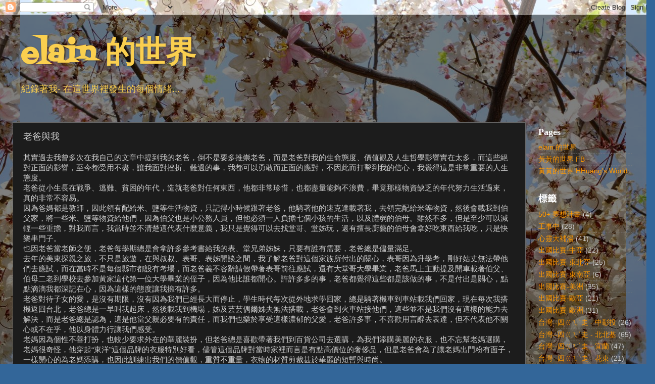

--- FILE ---
content_type: text/html; charset=UTF-8
request_url: http://blog.elain-world.com/2008/02/blog-post_13.html
body_size: 18595
content:
<!DOCTYPE html>
<html class='v2' dir='ltr' lang='zh-TW'>
<head>
<link href='https://www.blogger.com/static/v1/widgets/335934321-css_bundle_v2.css' rel='stylesheet' type='text/css'/>
<meta content='width=1100' name='viewport'/>
<meta content='text/html; charset=UTF-8' http-equiv='Content-Type'/>
<meta content='blogger' name='generator'/>
<link href='http://blog.elain-world.com/favicon.ico' rel='icon' type='image/x-icon'/>
<link href='http://blog.elain-world.com/2008/02/blog-post_13.html' rel='canonical'/>
<link rel="alternate" type="application/atom+xml" title="  elain 的世界 - Atom" href="http://blog.elain-world.com/feeds/posts/default" />
<link rel="alternate" type="application/rss+xml" title="  elain 的世界 - RSS" href="http://blog.elain-world.com/feeds/posts/default?alt=rss" />
<link rel="service.post" type="application/atom+xml" title="  elain 的世界 - Atom" href="https://www.blogger.com/feeds/29326082835688479/posts/default" />

<link rel="alternate" type="application/atom+xml" title="  elain 的世界 - Atom" href="http://blog.elain-world.com/feeds/1586320662734437944/comments/default" />
<!--Can't find substitution for tag [blog.ieCssRetrofitLinks]-->
<link href='https://lh4.ggpht.com/-s8Etc1k3NE0/UjRaHz0MiII/AAAAAAABAqM/nMmpfuWSYWQ/s1600/aXE0vukrZfcQvXUWNwFarQ.jpg' rel='image_src'/>
<meta content='http://blog.elain-world.com/2008/02/blog-post_13.html' property='og:url'/>
<meta content='老爸與我' property='og:title'/>
<meta content=' 其實過去我曾多次在我自己的文章中提到我的老爸，倒不是要多推崇老爸，而是老爸對我的生命態度、價值觀及人生哲學影響實在太多，而這些絕對正面的影響，至今都受用不盡，讓我面對挫折、難過的事，我都可以勇敢而正面的應對，不因此而打擊到我的信心，我覺得這是非常重要的人生態度。  老爸從小生長...' property='og:description'/>
<meta content='https://lh4.ggpht.com/-s8Etc1k3NE0/UjRaHz0MiII/AAAAAAABAqM/nMmpfuWSYWQ/w1200-h630-p-k-no-nu/aXE0vukrZfcQvXUWNwFarQ.jpg' property='og:image'/>
<title>  elain 的世界: 老爸與我</title>
<style type='text/css'>@font-face{font-family:'Fontdiner Swanky';font-style:normal;font-weight:400;font-display:swap;src:url(//fonts.gstatic.com/s/fontdinerswanky/v24/ijwOs4XgRNsiaI5-hcVb4hQgMvCD0uYVKwOs1to.woff2)format('woff2');unicode-range:U+0000-00FF,U+0131,U+0152-0153,U+02BB-02BC,U+02C6,U+02DA,U+02DC,U+0304,U+0308,U+0329,U+2000-206F,U+20AC,U+2122,U+2191,U+2193,U+2212,U+2215,U+FEFF,U+FFFD;}</style>
<style id='page-skin-1' type='text/css'><!--
/*-----------------------------------------------
Blogger Template Style
Name:     Picture Window
Designer: Blogger
URL:      www.blogger.com
----------------------------------------------- */
/* Content
----------------------------------------------- */
body {
font: normal normal 15px Arial, Tahoma, Helvetica, FreeSans, sans-serif;
color: #cccccc;
background: #336699 url(http://4.bp.blogspot.com/-yrepZ2Etoj0/XmHjBgX6HDI/AAAAAAACPs0/Gg6l9G2V92AoWdOc6TJda5zf61LGQ3CLwCK4BGAYYCw/s0/tn_DSCF1017.JPG) repeat scroll top center;
}
html body .region-inner {
min-width: 0;
max-width: 100%;
width: auto;
}
.content-outer {
font-size: 90%;
}
a:link {
text-decoration:none;
color: #ff9900;
}
a:visited {
text-decoration:none;
color: #dd7700;
}
a:hover {
text-decoration:underline;
color: #ffaa00;
}
.content-outer {
background: transparent url(https://resources.blogblog.com/blogblog/data/1kt/transparent/black50.png) repeat scroll top left;
-moz-border-radius: 0;
-webkit-border-radius: 0;
-goog-ms-border-radius: 0;
border-radius: 0;
-moz-box-shadow: 0 0 3px rgba(0, 0, 0, .15);
-webkit-box-shadow: 0 0 3px rgba(0, 0, 0, .15);
-goog-ms-box-shadow: 0 0 3px rgba(0, 0, 0, .15);
box-shadow: 0 0 3px rgba(0, 0, 0, .15);
margin: 0 auto;
}
.content-inner {
padding: 10px;
}
/* Header
----------------------------------------------- */
.header-outer {
background: rgba(0, 0, 0, 0) none repeat-x scroll top left;
_background-image: none;
color: #facf4f;
-moz-border-radius: 0;
-webkit-border-radius: 0;
-goog-ms-border-radius: 0;
border-radius: 0;
}
.Header img, .Header #header-inner {
-moz-border-radius: 0;
-webkit-border-radius: 0;
-goog-ms-border-radius: 0;
border-radius: 0;
}
.header-inner .Header .titlewrapper,
.header-inner .Header .descriptionwrapper {
padding-left: 30px;
padding-right: 30px;
}
.Header h1 {
font: normal bold 60px Fontdiner Swanky;
text-shadow: 1px 1px 3px rgba(0, 0, 0, 0.3);
}
.Header h1 a {
color: #facf4f;
}
.Header .description {
font-size: 130%;
}
/* Tabs
----------------------------------------------- */
.tabs-inner {
margin: .5em 15px 1em;
padding: 0;
}
.tabs-inner .section {
margin: 0;
}
.tabs-inner .widget ul {
padding: 0;
background: #1c1c1c none repeat scroll bottom;
-moz-border-radius: 0;
-webkit-border-radius: 0;
-goog-ms-border-radius: 0;
border-radius: 0;
}
.tabs-inner .widget li {
border: none;
}
.tabs-inner .widget li a {
display: inline-block;
padding: .5em 1em;
margin-right: 0;
color: #ff9900;
font: italic bold 15px Georgia, Utopia, 'Palatino Linotype', Palatino, serif;
-moz-border-radius: 0 0 0 0;
-webkit-border-top-left-radius: 0;
-webkit-border-top-right-radius: 0;
-goog-ms-border-radius: 0 0 0 0;
border-radius: 0 0 0 0;
background: transparent none no-repeat scroll top left;
border-right: 1px solid #000000;
}
.tabs-inner .widget li:first-child a {
padding-left: 1.25em;
-moz-border-radius-topleft: 0;
-moz-border-radius-bottomleft: 0;
-webkit-border-top-left-radius: 0;
-webkit-border-bottom-left-radius: 0;
-goog-ms-border-top-left-radius: 0;
-goog-ms-border-bottom-left-radius: 0;
border-top-left-radius: 0;
border-bottom-left-radius: 0;
}
.tabs-inner .widget li.selected a,
.tabs-inner .widget li a:hover {
position: relative;
z-index: 1;
background: #dd7700 none repeat scroll bottom;
color: #ffffff;
-moz-box-shadow: 0 0 0 rgba(0, 0, 0, .15);
-webkit-box-shadow: 0 0 0 rgba(0, 0, 0, .15);
-goog-ms-box-shadow: 0 0 0 rgba(0, 0, 0, .15);
box-shadow: 0 0 0 rgba(0, 0, 0, .15);
}
/* Headings
----------------------------------------------- */
h2 {
font: normal bold 18px Georgia, Utopia, 'Palatino Linotype', Palatino, serif;
text-transform: none;
color: #ffffff;
margin: .5em 0;
}
/* Main
----------------------------------------------- */
.main-outer {
background: transparent none repeat scroll top center;
-moz-border-radius: 0 0 0 0;
-webkit-border-top-left-radius: 0;
-webkit-border-top-right-radius: 0;
-webkit-border-bottom-left-radius: 0;
-webkit-border-bottom-right-radius: 0;
-goog-ms-border-radius: 0 0 0 0;
border-radius: 0 0 0 0;
-moz-box-shadow: 0 0 0 rgba(0, 0, 0, .15);
-webkit-box-shadow: 0 0 0 rgba(0, 0, 0, .15);
-goog-ms-box-shadow: 0 0 0 rgba(0, 0, 0, .15);
box-shadow: 0 0 0 rgba(0, 0, 0, .15);
}
.main-inner {
padding: 15px 20px 20px;
}
.main-inner .column-center-inner {
padding: 0 0;
}
.main-inner .column-left-inner {
padding-left: 0;
}
.main-inner .column-right-inner {
padding-right: 0;
}
/* Posts
----------------------------------------------- */
h3.post-title {
margin: 0;
font: normal normal 18px Georgia, Utopia, 'Palatino Linotype', Palatino, serif;
}
.comments h4 {
margin: 1em 0 0;
font: normal normal 18px Georgia, Utopia, 'Palatino Linotype', Palatino, serif;
}
.date-header span {
color: #cccccc;
}
.post-outer {
background-color: #1c1c1c;
border: solid 1px #666666;
-moz-border-radius: 0;
-webkit-border-radius: 0;
border-radius: 0;
-goog-ms-border-radius: 0;
padding: 15px 20px;
margin: 0 -20px 20px;
}
.post-body {
line-height: 1.4;
font-size: 110%;
position: relative;
}
.post-header {
margin: 0 0 1.5em;
color: #999999;
line-height: 1.6;
}
.post-footer {
margin: .5em 0 0;
color: #999999;
line-height: 1.6;
}
#blog-pager {
font-size: 140%
}
#comments .comment-author {
padding-top: 1.5em;
border-top: dashed 1px #ccc;
border-top: dashed 1px rgba(128, 128, 128, .5);
background-position: 0 1.5em;
}
#comments .comment-author:first-child {
padding-top: 0;
border-top: none;
}
.avatar-image-container {
margin: .2em 0 0;
}
/* Comments
----------------------------------------------- */
.comments .comments-content .icon.blog-author {
background-repeat: no-repeat;
background-image: url([data-uri]);
}
.comments .comments-content .loadmore a {
border-top: 1px solid #ffaa00;
border-bottom: 1px solid #ffaa00;
}
.comments .continue {
border-top: 2px solid #ffaa00;
}
/* Widgets
----------------------------------------------- */
.widget ul, .widget #ArchiveList ul.flat {
padding: 0;
list-style: none;
}
.widget ul li, .widget #ArchiveList ul.flat li {
border-top: dashed 1px #ccc;
border-top: dashed 1px rgba(128, 128, 128, .5);
}
.widget ul li:first-child, .widget #ArchiveList ul.flat li:first-child {
border-top: none;
}
.widget .post-body ul {
list-style: disc;
}
.widget .post-body ul li {
border: none;
}
/* Footer
----------------------------------------------- */
.footer-outer {
color:#cccccc;
background: transparent none repeat scroll top center;
-moz-border-radius: 0 0 0 0;
-webkit-border-top-left-radius: 0;
-webkit-border-top-right-radius: 0;
-webkit-border-bottom-left-radius: 0;
-webkit-border-bottom-right-radius: 0;
-goog-ms-border-radius: 0 0 0 0;
border-radius: 0 0 0 0;
-moz-box-shadow: 0 0 0 rgba(0, 0, 0, .15);
-webkit-box-shadow: 0 0 0 rgba(0, 0, 0, .15);
-goog-ms-box-shadow: 0 0 0 rgba(0, 0, 0, .15);
box-shadow: 0 0 0 rgba(0, 0, 0, .15);
}
.footer-inner {
padding: 10px 20px 20px;
}
.footer-outer a {
color: #ff9900;
}
.footer-outer a:visited {
color: #dd7700;
}
.footer-outer a:hover {
color: #ffaa00;
}
.footer-outer .widget h2 {
color: #ffffff;
}
/* Mobile
----------------------------------------------- */
html body.mobile {
height: auto;
}
html body.mobile {
min-height: 480px;
background-size: 100% auto;
}
.mobile .body-fauxcolumn-outer {
background: transparent none repeat scroll top left;
}
html .mobile .mobile-date-outer, html .mobile .blog-pager {
border-bottom: none;
background: transparent none repeat scroll top center;
margin-bottom: 10px;
}
.mobile .date-outer {
background: transparent none repeat scroll top center;
}
.mobile .header-outer, .mobile .main-outer,
.mobile .post-outer, .mobile .footer-outer {
-moz-border-radius: 0;
-webkit-border-radius: 0;
-goog-ms-border-radius: 0;
border-radius: 0;
}
.mobile .content-outer,
.mobile .main-outer,
.mobile .post-outer {
background: inherit;
border: none;
}
.mobile .content-outer {
font-size: 100%;
}
.mobile-link-button {
background-color: #ff9900;
}
.mobile-link-button a:link, .mobile-link-button a:visited {
color: #1c1c1c;
}
.mobile-index-contents {
color: #cccccc;
}
.mobile .tabs-inner .PageList .widget-content {
background: #dd7700 none repeat scroll bottom;
color: #ffffff;
}
.mobile .tabs-inner .PageList .widget-content .pagelist-arrow {
border-left: 1px solid #000000;
}

--></style>
<style id='template-skin-1' type='text/css'><!--
body {
min-width: 1297px;
}
.content-outer, .content-fauxcolumn-outer, .region-inner {
min-width: 1297px;
max-width: 1297px;
_width: 1297px;
}
.main-inner .columns {
padding-left: 0px;
padding-right: 231px;
}
.main-inner .fauxcolumn-center-outer {
left: 0px;
right: 231px;
/* IE6 does not respect left and right together */
_width: expression(this.parentNode.offsetWidth -
parseInt("0px") -
parseInt("231px") + 'px');
}
.main-inner .fauxcolumn-left-outer {
width: 0px;
}
.main-inner .fauxcolumn-right-outer {
width: 231px;
}
.main-inner .column-left-outer {
width: 0px;
right: 100%;
margin-left: -0px;
}
.main-inner .column-right-outer {
width: 231px;
margin-right: -231px;
}
#layout {
min-width: 0;
}
#layout .content-outer {
min-width: 0;
width: 800px;
}
#layout .region-inner {
min-width: 0;
width: auto;
}
body#layout div.add_widget {
padding: 8px;
}
body#layout div.add_widget a {
margin-left: 32px;
}
--></style>
<style>
    body {background-image:url(http\:\/\/4.bp.blogspot.com\/-yrepZ2Etoj0\/XmHjBgX6HDI\/AAAAAAACPs0\/Gg6l9G2V92AoWdOc6TJda5zf61LGQ3CLwCK4BGAYYCw\/s0\/tn_DSCF1017.JPG);}
    
@media (max-width: 200px) { body {background-image:url(http\:\/\/4.bp.blogspot.com\/-yrepZ2Etoj0\/XmHjBgX6HDI\/AAAAAAACPs0\/Gg6l9G2V92AoWdOc6TJda5zf61LGQ3CLwCK4BGAYYCw\/w200\/tn_DSCF1017.JPG);}}
@media (max-width: 400px) and (min-width: 201px) { body {background-image:url(http\:\/\/4.bp.blogspot.com\/-yrepZ2Etoj0\/XmHjBgX6HDI\/AAAAAAACPs0\/Gg6l9G2V92AoWdOc6TJda5zf61LGQ3CLwCK4BGAYYCw\/w400\/tn_DSCF1017.JPG);}}
@media (max-width: 800px) and (min-width: 401px) { body {background-image:url(http\:\/\/4.bp.blogspot.com\/-yrepZ2Etoj0\/XmHjBgX6HDI\/AAAAAAACPs0\/Gg6l9G2V92AoWdOc6TJda5zf61LGQ3CLwCK4BGAYYCw\/w800\/tn_DSCF1017.JPG);}}
@media (max-width: 1200px) and (min-width: 801px) { body {background-image:url(http\:\/\/4.bp.blogspot.com\/-yrepZ2Etoj0\/XmHjBgX6HDI\/AAAAAAACPs0\/Gg6l9G2V92AoWdOc6TJda5zf61LGQ3CLwCK4BGAYYCw\/w1200\/tn_DSCF1017.JPG);}}
/* Last tag covers anything over one higher than the previous max-size cap. */
@media (min-width: 1201px) { body {background-image:url(http\:\/\/4.bp.blogspot.com\/-yrepZ2Etoj0\/XmHjBgX6HDI\/AAAAAAACPs0\/Gg6l9G2V92AoWdOc6TJda5zf61LGQ3CLwCK4BGAYYCw\/w1600\/tn_DSCF1017.JPG);}}
  </style>
<link href='https://www.blogger.com/dyn-css/authorization.css?targetBlogID=29326082835688479&amp;zx=acba9f50-ec71-4684-ab48-558b805d1047' media='none' onload='if(media!=&#39;all&#39;)media=&#39;all&#39;' rel='stylesheet'/><noscript><link href='https://www.blogger.com/dyn-css/authorization.css?targetBlogID=29326082835688479&amp;zx=acba9f50-ec71-4684-ab48-558b805d1047' rel='stylesheet'/></noscript>
<meta name='google-adsense-platform-account' content='ca-host-pub-1556223355139109'/>
<meta name='google-adsense-platform-domain' content='blogspot.com'/>

<!-- data-ad-client=ca-pub-4108490723688490 -->

</head>
<body class='loading variant-screen'>
<div class='navbar section' id='navbar' name='導覽列'><div class='widget Navbar' data-version='1' id='Navbar1'><script type="text/javascript">
    function setAttributeOnload(object, attribute, val) {
      if(window.addEventListener) {
        window.addEventListener('load',
          function(){ object[attribute] = val; }, false);
      } else {
        window.attachEvent('onload', function(){ object[attribute] = val; });
      }
    }
  </script>
<div id="navbar-iframe-container"></div>
<script type="text/javascript" src="https://apis.google.com/js/platform.js"></script>
<script type="text/javascript">
      gapi.load("gapi.iframes:gapi.iframes.style.bubble", function() {
        if (gapi.iframes && gapi.iframes.getContext) {
          gapi.iframes.getContext().openChild({
              url: 'https://www.blogger.com/navbar/29326082835688479?po\x3d1586320662734437944\x26origin\x3dhttp://blog.elain-world.com',
              where: document.getElementById("navbar-iframe-container"),
              id: "navbar-iframe"
          });
        }
      });
    </script><script type="text/javascript">
(function() {
var script = document.createElement('script');
script.type = 'text/javascript';
script.src = '//pagead2.googlesyndication.com/pagead/js/google_top_exp.js';
var head = document.getElementsByTagName('head')[0];
if (head) {
head.appendChild(script);
}})();
</script>
</div></div>
<div class='body-fauxcolumns'>
<div class='fauxcolumn-outer body-fauxcolumn-outer'>
<div class='cap-top'>
<div class='cap-left'></div>
<div class='cap-right'></div>
</div>
<div class='fauxborder-left'>
<div class='fauxborder-right'></div>
<div class='fauxcolumn-inner'>
</div>
</div>
<div class='cap-bottom'>
<div class='cap-left'></div>
<div class='cap-right'></div>
</div>
</div>
</div>
<div class='content'>
<div class='content-fauxcolumns'>
<div class='fauxcolumn-outer content-fauxcolumn-outer'>
<div class='cap-top'>
<div class='cap-left'></div>
<div class='cap-right'></div>
</div>
<div class='fauxborder-left'>
<div class='fauxborder-right'></div>
<div class='fauxcolumn-inner'>
</div>
</div>
<div class='cap-bottom'>
<div class='cap-left'></div>
<div class='cap-right'></div>
</div>
</div>
</div>
<div class='content-outer'>
<div class='content-cap-top cap-top'>
<div class='cap-left'></div>
<div class='cap-right'></div>
</div>
<div class='fauxborder-left content-fauxborder-left'>
<div class='fauxborder-right content-fauxborder-right'></div>
<div class='content-inner'>
<header>
<div class='header-outer'>
<div class='header-cap-top cap-top'>
<div class='cap-left'></div>
<div class='cap-right'></div>
</div>
<div class='fauxborder-left header-fauxborder-left'>
<div class='fauxborder-right header-fauxborder-right'></div>
<div class='region-inner header-inner'>
<div class='header section' id='header' name='標頭'><div class='widget Header' data-version='1' id='Header1'>
<div id='header-inner'>
<div class='titlewrapper'>
<h1 class='title'>
<a href='http://blog.elain-world.com/'>
  elain 的世界
</a>
</h1>
</div>
<div class='descriptionwrapper'>
<p class='description'><span> 紀錄著我- 在這世界裡發生的每個情緒...</span></p>
</div>
</div>
</div></div>
</div>
</div>
<div class='header-cap-bottom cap-bottom'>
<div class='cap-left'></div>
<div class='cap-right'></div>
</div>
</div>
</header>
<div class='tabs-outer'>
<div class='tabs-cap-top cap-top'>
<div class='cap-left'></div>
<div class='cap-right'></div>
</div>
<div class='fauxborder-left tabs-fauxborder-left'>
<div class='fauxborder-right tabs-fauxborder-right'></div>
<div class='region-inner tabs-inner'>
<div class='tabs no-items section' id='crosscol' name='跨欄區'></div>
<div class='tabs no-items section' id='crosscol-overflow' name='Cross-Column 2'></div>
</div>
</div>
<div class='tabs-cap-bottom cap-bottom'>
<div class='cap-left'></div>
<div class='cap-right'></div>
</div>
</div>
<div class='main-outer'>
<div class='main-cap-top cap-top'>
<div class='cap-left'></div>
<div class='cap-right'></div>
</div>
<div class='fauxborder-left main-fauxborder-left'>
<div class='fauxborder-right main-fauxborder-right'></div>
<div class='region-inner main-inner'>
<div class='columns fauxcolumns'>
<div class='fauxcolumn-outer fauxcolumn-center-outer'>
<div class='cap-top'>
<div class='cap-left'></div>
<div class='cap-right'></div>
</div>
<div class='fauxborder-left'>
<div class='fauxborder-right'></div>
<div class='fauxcolumn-inner'>
</div>
</div>
<div class='cap-bottom'>
<div class='cap-left'></div>
<div class='cap-right'></div>
</div>
</div>
<div class='fauxcolumn-outer fauxcolumn-left-outer'>
<div class='cap-top'>
<div class='cap-left'></div>
<div class='cap-right'></div>
</div>
<div class='fauxborder-left'>
<div class='fauxborder-right'></div>
<div class='fauxcolumn-inner'>
</div>
</div>
<div class='cap-bottom'>
<div class='cap-left'></div>
<div class='cap-right'></div>
</div>
</div>
<div class='fauxcolumn-outer fauxcolumn-right-outer'>
<div class='cap-top'>
<div class='cap-left'></div>
<div class='cap-right'></div>
</div>
<div class='fauxborder-left'>
<div class='fauxborder-right'></div>
<div class='fauxcolumn-inner'>
</div>
</div>
<div class='cap-bottom'>
<div class='cap-left'></div>
<div class='cap-right'></div>
</div>
</div>
<!-- corrects IE6 width calculation -->
<div class='columns-inner'>
<div class='column-center-outer'>
<div class='column-center-inner'>
<div class='main section' id='main' name='主版面'><div class='widget Blog' data-version='1' id='Blog1'>
<div class='blog-posts hfeed'>

          <div class="date-outer">
        

          <div class="date-posts">
        
<div class='post-outer'>
<div class='post hentry uncustomized-post-template' itemprop='blogPost' itemscope='itemscope' itemtype='http://schema.org/BlogPosting'>
<meta content='https://lh4.ggpht.com/-s8Etc1k3NE0/UjRaHz0MiII/AAAAAAABAqM/nMmpfuWSYWQ/s1600/aXE0vukrZfcQvXUWNwFarQ.jpg' itemprop='image_url'/>
<meta content='29326082835688479' itemprop='blogId'/>
<meta content='1586320662734437944' itemprop='postId'/>
<a name='1586320662734437944'></a>
<h3 class='post-title entry-title' itemprop='name'>
老爸與我
</h3>
<div class='post-header'>
<div class='post-header-line-1'></div>
</div>
<div class='post-body entry-content' id='post-body-1586320662734437944' itemprop='description articleBody'>
<div dir="ltr" style="text-align: left;" trbidi="on">
其實過去我曾多次在我自己的文章中提到我的老爸&#65292;倒不是要多推崇老爸&#65292;而是老爸對我的生命態度&#12289;價值觀及人生哲學影響實在太多&#65292;而這些絕對正面的影響&#65292;至今都受用不盡&#65292;讓我面對挫折&#12289;難過的事&#65292;我都可以勇敢而正面的應對&#65292;不因此而打擊到我的信心&#65292;我覺得這是非常重要的人生態度&#12290;<br />
老爸從小生長在戰爭&#12289;逃難&#12289;貧困的年代&#65292;造就老爸對任何東西&#65292;他都非常珍惜&#65292;也都盡量能夠不浪費&#65292;畢竟那樣物資缺乏的年代努力生活過來&#65292;真的非常不容易&#12290;<br />
因為爸媽都是教師&#65292;因此領有配給米&#12289;鹽等生活物資&#65292;只記得小時候跟著老爸&#65292;他騎著他的速克達載著我&#65292;去領完配給米等物資&#65292;然後會載我到伯父家&#65292;將一些米&#12289;鹽等物資給他們&#65292;因為伯父也是小公務人員&#65292;但他必須一人負擔七個小孩的生活&#65292;以及體弱的伯母&#12290;雖然不多&#65292;但是至少可以減輕一些重擔&#65292;對我而言&#65292;我當時並不清楚這代表什麼意義&#65292;我只是覺得可以去找堂哥&#12289;堂姊玩&#65292;還有擅長廚藝的伯母會拿好吃東西給我吃&#65292;只是快樂串門子&#12290;<br />
也因老爸當老師之便&#65292;老爸每學期總是會拿許多參考書給我的表&#12289;堂兄弟姊妹&#65292;只要有誰有需要&#65292;老爸總是儘量滿足&#12290;<br />
去年的美東探親之旅&#65292;不只是旅遊&#65292;在與叔叔&#12289;表哥&#12289;表姊閒談之間&#65292;我了解老爸對這個家族所付出的關心&#65292;表哥因為升學考&#65292;剛好姑丈無法帶他們去應試&#65292;而在當時不是每個縣市都設有考場&#65292;而老爸義不容辭請假帶著表哥前往應試&#65292;還有大堂哥大學畢業&#65292;老爸馬上主動提及開車載著伯父&#12289;伯母二老到學校去參加黃家這代第一位大學畢業的侄子&#65292;因為他比誰都開心&#12290;許許多多的事&#65292;老爸都覺得這些都是該做的事&#65292;不是付出是關心&#65292;點點滴滴我都深記在心&#65292;因為這樣的態度讓我擁有許多&#12290;<br />
老爸對待子女的愛&#65292;是沒有期限&#65292;沒有因為我們已經長大而停止&#65292;學生時代每次從外地求學回家&#65292;總是騎著機車到車站載我們回家&#65292;現在每次我搭機返回台北&#65292;老爸總是一早叫我起床&#65292;然後載我到機場&#65292;姊及芸芸偶爾姊夫無法搭載&#65292;老爸會到火車站接他們&#65292;這些並不是我們沒有這樣的能力去解決&#65292;而是老爸總是認為&#65292;這是他當父親必要有的責任&#65292;而我們也樂於享受這樣濃郁的父愛&#65292;老爸許多事&#65292;不喜歡用言辭去表達&#65292;但不代表他不關心或不在乎&#65292;他以身體力行讓我們感受&#12290;<br />
老媽因為個性不善打扮&#65292;也較少要求外在的華麗裝扮&#65292;但老爸總是喜歡帶著我們到百貨公司去選購&#65292;為我們添購美麗的衣服&#65292;也不忘幫老媽選購&#65292;老媽很奇怪&#65292;他穿起&#8220;東洋&#8221;這個品牌的衣服特別好看&#65292;儘管這個品牌對當時家裡而言是有點高價位的奢侈品&#65292;但是老爸會為了讓老媽出門粉有面子&#65292;一樣開心的為老媽添購&#65292;也因此訓練出我們的價值觀&#65292;重質不重量&#65292;衣物的材質剪裁甚於華麗的短暫與時尚&#12290;<br />
雖然因為生長環境之故&#65292;老爸總是非常勤儉&#65292;也經常讓其他人誤解&#65292;但在我心中老爸的愛與關心當然還有物質享受&#65292;他一點都不吝嗇&#65292;我開始就業的第一部機車&#65292;我不想工作&#65292;他包容收留我&#65292;老媽生日時他喜孜孜的買了昂貴的皮包&#65292;家裡的女性成員&#65292;包含媳婦&#12289;乾女兒&#65292;每人都不缺&#65292;各擁有一條美麗而珍貴的珍珠項鍊&#65292;這些都是讓我的同學豔羨的&#12290;<br />
<div align="center">
<img src="https://lh4.ggpht.com/-s8Etc1k3NE0/UjRaHz0MiII/AAAAAAABAqM/nMmpfuWSYWQ/s1600/aXE0vukrZfcQvXUWNwFarQ.jpg" /></div>
<div align="center">
<img src="https://lh4.ggpht.com/-4WkCq9VaBBI/UjRb5a1aKmI/AAAAAAABBPw/QY1cqXAKNZk/s1600/LYQejVYzX3p_cJv3m6bVzg.jpg" /></div>
他是我們姊弟三人最大方的父親&#65292;也是小芸芸&#12289;小超人最無私的阿公&#12290;<br />
老爸生日又快到了&#65292;而且老爸的生日就在西洋情人節前日&#65292;老爸是我從小最大方的情人&#65292;給我許多一輩子都用不完的寶藏&#12290;<br />
老爸&#12289;黃老師&#12289;黃長老&#12289;黃阿伯&#65311;&#65281;喔&#65281;不行&#65292;不能叫阿伯&#65292;這位永遠不服老的資深公民&#65292;生日快樂&#65281;&#65281;要注意自己的健康&#65292;呷百二喔&#65374;&#65374;<br />
後記 : 關於老爸, 過去一直有許多人誤解, 而我也一直想要幫老爸說說話, 這次藉由這篇文章 表達, &nbsp;而這篇文章是投稿在教會的週報, &nbsp;也於 2/10 已經發表, &nbsp;我感受到老爸的開心與欣慰,&nbsp;我與老姊都認為, &nbsp;老爸對我們而言, 是最顧家也最看守我們的一座山, 是我們最堅強的堡壘, 今天是老爸 73 歲生日, 今天一定要開開心心的喲~<br />
<!--social sharing start--><!--Social sharing end--></div>
<div style='clear: both;'></div>
</div>
<div class='post-footer'>
<div class='post-footer-line post-footer-line-1'>
<span class='post-author vcard'>
張貼者&#65306;
<span class='fn' itemprop='author' itemscope='itemscope' itemtype='http://schema.org/Person'>
<meta content='https://www.blogger.com/profile/12115883859457311858' itemprop='url'/>
<a class='g-profile' href='https://www.blogger.com/profile/12115883859457311858' rel='author' title='author profile'>
<span itemprop='name'>Jesse Lin</span>
</a>
</span>
</span>
<span class='post-timestamp'>
日期&#65306;
<meta content='http://blog.elain-world.com/2008/02/blog-post_13.html' itemprop='url'/>
<a class='timestamp-link' href='http://blog.elain-world.com/2008/02/blog-post_13.html' rel='bookmark' title='permanent link'><abbr class='published' itemprop='datePublished' title='2008-02-13T08:59:00+08:00'>2月 13, 2008</abbr></a>
</span>
<span class='post-comment-link'>
</span>
<span class='post-icons'>
</span>
<div class='post-share-buttons goog-inline-block'>
<a class='goog-inline-block share-button sb-email' href='https://www.blogger.com/share-post.g?blogID=29326082835688479&postID=1586320662734437944&target=email' target='_blank' title='以電子郵件傳送這篇文章'><span class='share-button-link-text'>以電子郵件傳送這篇文章</span></a><a class='goog-inline-block share-button sb-blog' href='https://www.blogger.com/share-post.g?blogID=29326082835688479&postID=1586320662734437944&target=blog' onclick='window.open(this.href, "_blank", "height=270,width=475"); return false;' target='_blank' title='BlogThis！'><span class='share-button-link-text'>BlogThis&#65281;</span></a><a class='goog-inline-block share-button sb-twitter' href='https://www.blogger.com/share-post.g?blogID=29326082835688479&postID=1586320662734437944&target=twitter' target='_blank' title='分享至 X'><span class='share-button-link-text'>分享至 X</span></a><a class='goog-inline-block share-button sb-facebook' href='https://www.blogger.com/share-post.g?blogID=29326082835688479&postID=1586320662734437944&target=facebook' onclick='window.open(this.href, "_blank", "height=430,width=640"); return false;' target='_blank' title='分享至 Facebook'><span class='share-button-link-text'>分享至 Facebook</span></a><a class='goog-inline-block share-button sb-pinterest' href='https://www.blogger.com/share-post.g?blogID=29326082835688479&postID=1586320662734437944&target=pinterest' target='_blank' title='分享到 Pinterest'><span class='share-button-link-text'>分享到 Pinterest</span></a>
</div>
</div>
<div class='post-footer-line post-footer-line-2'>
<span class='post-labels'>
標籤&#65306;
<a href='http://blog.elain-world.com/search/label/%E6%88%91%E7%88%B6' rel='tag'>我父</a>
</span>
</div>
<div class='post-footer-line post-footer-line-3'>
<span class='post-location'>
</span>
</div>
</div>
</div>
<div class='comments' id='comments'>
<a name='comments'></a>
<h4>沒有留言:</h4>
<div id='Blog1_comments-block-wrapper'>
<dl class='avatar-comment-indent' id='comments-block'>
</dl>
</div>
<p class='comment-footer'>
<div class='comment-form'>
<a name='comment-form'></a>
<h4 id='comment-post-message'>張貼留言</h4>
<p>
</p>
<a href='https://www.blogger.com/comment/frame/29326082835688479?po=1586320662734437944&hl=zh-TW&saa=85391&origin=http://blog.elain-world.com' id='comment-editor-src'></a>
<iframe allowtransparency='true' class='blogger-iframe-colorize blogger-comment-from-post' frameborder='0' height='410px' id='comment-editor' name='comment-editor' src='' width='100%'></iframe>
<script src='https://www.blogger.com/static/v1/jsbin/2830521187-comment_from_post_iframe.js' type='text/javascript'></script>
<script type='text/javascript'>
      BLOG_CMT_createIframe('https://www.blogger.com/rpc_relay.html');
    </script>
</div>
</p>
</div>
</div>

        </div></div>
      
</div>
<div class='blog-pager' id='blog-pager'>
<span id='blog-pager-newer-link'>
<a class='blog-pager-newer-link' href='http://blog.elain-world.com/2008/02/d2-01.html' id='Blog1_blog-pager-newer-link' title='較新的文章'>較新的文章</a>
</span>
<span id='blog-pager-older-link'>
<a class='blog-pager-older-link' href='http://blog.elain-world.com/2008/02/d1-02.html' id='Blog1_blog-pager-older-link' title='較舊的文章'>較舊的文章</a>
</span>
<a class='home-link' href='http://blog.elain-world.com/'>首頁</a>
</div>
<div class='clear'></div>
<div class='post-feeds'>
<div class='feed-links'>
訂閱&#65306;
<a class='feed-link' href='http://blog.elain-world.com/feeds/1586320662734437944/comments/default' target='_blank' type='application/atom+xml'>張貼留言 (Atom)</a>
</div>
</div>
</div></div>
</div>
</div>
<div class='column-left-outer'>
<div class='column-left-inner'>
<aside>
</aside>
</div>
</div>
<div class='column-right-outer'>
<div class='column-right-inner'>
<aside>
<div class='sidebar section' id='sidebar-right-1'><div class='widget PageList' data-version='1' id='PageList1'>
<h2>Pages</h2>
<div class='widget-content'>
<ul>
<li>
<a href='http://blog.elain-world.com/'>elain 的世界</a>
</li>
<li>
<a href='http://www.facebook.com/HHuangworld/'>黃黃的世界 FB</a>
</li>
<li>
<a href='http://http://www.elain-world.com/'>黃黃的世界 HHuang's World</a>
</li>
</ul>
<div class='clear'></div>
</div>
</div><div class='widget Label' data-version='1' id='Label1'>
<h2>標籤</h2>
<div class='widget-content list-label-widget-content'>
<ul>
<li>
<a dir='ltr' href='http://blog.elain-world.com/search/label/50%2B%20%E5%A4%A2%E6%83%B3%E8%A8%88%E7%95%AB'>50+ 夢想計畫</a>
<span dir='ltr'>(4)</span>
</li>
<li>
<a dir='ltr' href='http://blog.elain-world.com/search/label/%E5%B7%A5%E4%BA%8B%E4%B8%AD'>工事中</a>
<span dir='ltr'>(28)</span>
</li>
<li>
<a dir='ltr' href='http://blog.elain-world.com/search/label/%E5%BF%83%E9%9D%88%E5%A4%A7%E8%A3%9C%E6%B9%AF'>心靈大補湯</a>
<span dir='ltr'>(41)</span>
</li>
<li>
<a dir='ltr' href='http://blog.elain-world.com/search/label/%E5%87%BA%E5%9C%8B%E6%AF%94%E8%B3%BD-%E4%B8%AD%E4%BA%9E'>出國比賽-中亞</a>
<span dir='ltr'>(22)</span>
</li>
<li>
<a dir='ltr' href='http://blog.elain-world.com/search/label/%E5%87%BA%E5%9C%8B%E6%AF%94%E8%B3%BD-%E6%9D%B1%E5%8C%97%E4%BA%9E'>出國比賽-東北亞</a>
<span dir='ltr'>(25)</span>
</li>
<li>
<a dir='ltr' href='http://blog.elain-world.com/search/label/%E5%87%BA%E5%9C%8B%E6%AF%94%E8%B3%BD-%E6%9D%B1%E5%8D%97%E4%BA%9E'>出國比賽-東南亞</a>
<span dir='ltr'>(6)</span>
</li>
<li>
<a dir='ltr' href='http://blog.elain-world.com/search/label/%E5%87%BA%E5%9C%8B%E6%AF%94%E8%B3%BD-%E7%BE%8E%E6%B4%B2'>出國比賽-美洲</a>
<span dir='ltr'>(35)</span>
</li>
<li>
<a dir='ltr' href='http://blog.elain-world.com/search/label/%E5%87%BA%E5%9C%8B%E6%AF%94%E8%B3%BD-%E6%AD%90%E4%BA%9E'>出國比賽-歐亞</a>
<span dir='ltr'>(21)</span>
</li>
<li>
<a dir='ltr' href='http://blog.elain-world.com/search/label/%E5%87%BA%E5%9C%8B%E6%AF%94%E8%B3%BD-%E6%AD%90%E6%B4%B2'>出國比賽-歐洲</a>
<span dir='ltr'>(31)</span>
</li>
<li>
<a dir='ltr' href='http://blog.elain-world.com/search/label/%E5%8F%B0%E7%81%A3--%E5%9B%9B%E3%84%8D%E3%84%9F%CB%8B%E8%B5%B0%20-%20%E4%B8%AD%E5%BD%B0%E6%8A%95'>台灣--四ㄍㄟˋ走 - 中彰投</a>
<span dir='ltr'>(26)</span>
</li>
<li>
<a dir='ltr' href='http://blog.elain-world.com/search/label/%E5%8F%B0%E7%81%A3--%E5%9B%9B%E3%84%8D%E3%84%9F%CB%8B%E8%B5%B0%20-%20%E5%8C%97%E5%8C%97%E5%9F%BA'>台灣--四ㄍㄟˋ走 - 北北基</a>
<span dir='ltr'>(65)</span>
</li>
<li>
<a dir='ltr' href='http://blog.elain-world.com/search/label/%E5%8F%B0%E7%81%A3--%E5%9B%9B%E3%84%8D%E3%84%9F%CB%8B%E8%B5%B0%20-%20%E5%AE%9C%E8%98%AD'>台灣--四ㄍㄟˋ走 - 宜蘭</a>
<span dir='ltr'>(47)</span>
</li>
<li>
<a dir='ltr' href='http://blog.elain-world.com/search/label/%E5%8F%B0%E7%81%A3--%E5%9B%9B%E3%84%8D%E3%84%9F%CB%8B%E8%B5%B0%20-%20%E8%8A%B1%E6%9D%B1'>台灣--四ㄍㄟˋ走 - 花東</a>
<span dir='ltr'>(21)</span>
</li>
<li>
<a dir='ltr' href='http://blog.elain-world.com/search/label/%E5%8F%B0%E7%81%A3--%E5%9B%9B%E3%84%8D%E3%84%9F%CB%8B%E8%B5%B0%20-%20%E9%AB%98%E9%AB%98%E5%B1%8F'>台灣--四ㄍㄟˋ走 - 高高屏</a>
<span dir='ltr'>(39)</span>
</li>
<li>
<a dir='ltr' href='http://blog.elain-world.com/search/label/%E5%8F%B0%E7%81%A3--%E5%9B%9B%E3%84%8D%E3%84%9F%CB%8B%E8%B5%B0%20-%20%E9%9B%B2%E5%98%89%E5%8D%97'>台灣--四ㄍㄟˋ走 - 雲嘉南</a>
<span dir='ltr'>(27)</span>
</li>
<li>
<a dir='ltr' href='http://blog.elain-world.com/search/label/%E5%8F%B0%E7%81%A3--%E5%9B%9B%E3%84%8D%E3%84%9F%CB%8B%E8%B5%B0%20-%20%E9%9B%A2%E5%B3%B6'>台灣--四ㄍㄟˋ走 - 離島</a>
<span dir='ltr'>(23)</span>
</li>
<li>
<a dir='ltr' href='http://blog.elain-world.com/search/label/%E5%8F%B0%E7%81%A3--%E5%9B%9B%E3%84%8D%E3%84%9F%CB%8B%E8%B5%B0-%20%E6%A1%83%E7%AB%B9%E8%8B%97'>台灣--四ㄍㄟˋ走- 桃竹苗</a>
<span dir='ltr'>(15)</span>
</li>
<li>
<a dir='ltr' href='http://blog.elain-world.com/search/label/%E5%B9%B4%E5%BA%A6%E5%AE%B6%E6%97%8F%E8%81%9A'>年度家族聚</a>
<span dir='ltr'>(20)</span>
</li>
<li>
<a dir='ltr' href='http://blog.elain-world.com/search/label/%E8%80%81%E6%95%85%E4%BA%8B-%E8%BF%BD%E5%A4%A2'>老故事-追夢</a>
<span dir='ltr'>(25)</span>
</li>
<li>
<a dir='ltr' href='http://blog.elain-world.com/search/label/%E8%80%81%E6%95%85%E4%BA%8B%E5%89%8D%E5%82%B3'>老故事前傳</a>
<span dir='ltr'>(6)</span>
</li>
<li>
<a dir='ltr' href='http://blog.elain-world.com/search/label/%E6%88%91%E7%88%B6'>我父</a>
<span dir='ltr'>(34)</span>
</li>
<li>
<a dir='ltr' href='http://blog.elain-world.com/search/label/%E6%88%91%E3%84%9F%E9%A0%AD%E8%B7%AF'>我ㄟ頭路</a>
<span dir='ltr'>(88)</span>
</li>
<li>
<a dir='ltr' href='http://blog.elain-world.com/search/label/%E6%9E%9D%E6%9E%9D%E7%AF%80%E7%AF%80'>枝枝節節</a>
<span dir='ltr'>(68)</span>
</li>
<li>
<a dir='ltr' href='http://blog.elain-world.com/search/label/%E5%93%87%E8%8B%A6--%E5%8A%9F%E8%AA%B2%E5%95%A6'>哇苦--功課啦</a>
<span dir='ltr'>(55)</span>
</li>
<li>
<a dir='ltr' href='http://blog.elain-world.com/search/label/%E5%B0%B1--%E7%92%B0%E5%B3%B6%E3%84%87%E3%84%9F'>就--環島ㄇㄟ</a>
<span dir='ltr'>(23)</span>
</li>
<li>
<a dir='ltr' href='http://blog.elain-world.com/search/label/%E5%B0%B1%E5%AF%AB%E5%90%A7'>就寫吧</a>
<span dir='ltr'>(96)</span>
</li>
<li>
<a dir='ltr' href='http://blog.elain-world.com/search/label/%E7%84%A1%E7%B1%B3%E6%A8%82-%E5%BE%8C%E5%A3%81%20%E8%8F%81%E5%AF%AE%20-%20%E7%88%B8%E6%95%85%E9%84%89%E7%9A%84%E4%BA%8C%E4%B8%89%E4%BA%8B'>無米樂-後壁 菁寮 - 爸故鄉的二三事</a>
<span dir='ltr'>(5)</span>
</li>
<li>
<a dir='ltr' href='http://blog.elain-world.com/search/label/%E6%96%B0%E7%9A%84%E6%8C%91%E6%88%B0'>新的挑戰</a>
<span dir='ltr'>(37)</span>
</li>
<li>
<a dir='ltr' href='http://blog.elain-world.com/search/label/%E9%9D%A1%E9%9D%A1%E5%B1%85%E9%85%92%E5%B1%8B'>靡靡居酒屋</a>
<span dir='ltr'>(103)</span>
</li>
<li>
<a dir='ltr' href='http://blog.elain-world.com/search/label/mes%20%22%E3%84%9E%E6%B7%91%E9%BA%97%22%20amis'>mes &quot;ㄞ淑麗&quot; amis</a>
<span dir='ltr'>(11)</span>
</li>
</ul>
<div class='clear'></div>
</div>
</div><div class='widget BlogArchive' data-version='1' id='BlogArchive1'>
<h2>Blog Archive</h2>
<div class='widget-content'>
<div id='ArchiveList'>
<div id='BlogArchive1_ArchiveList'>
<ul class='hierarchy'>
<li class='archivedate collapsed'>
<a class='toggle' href='javascript:void(0)'>
<span class='zippy'>

        &#9658;&#160;
      
</span>
</a>
<a class='post-count-link' href='http://blog.elain-world.com/2020/'>
2020
</a>
<span class='post-count' dir='ltr'>(11)</span>
<ul class='hierarchy'>
<li class='archivedate collapsed'>
<a class='toggle' href='javascript:void(0)'>
<span class='zippy'>

        &#9658;&#160;
      
</span>
</a>
<a class='post-count-link' href='http://blog.elain-world.com/2020/08/'>
8月 2020
</a>
<span class='post-count' dir='ltr'>(2)</span>
</li>
</ul>
<ul class='hierarchy'>
<li class='archivedate collapsed'>
<a class='toggle' href='javascript:void(0)'>
<span class='zippy'>

        &#9658;&#160;
      
</span>
</a>
<a class='post-count-link' href='http://blog.elain-world.com/2020/05/'>
5月 2020
</a>
<span class='post-count' dir='ltr'>(1)</span>
</li>
</ul>
<ul class='hierarchy'>
<li class='archivedate collapsed'>
<a class='toggle' href='javascript:void(0)'>
<span class='zippy'>

        &#9658;&#160;
      
</span>
</a>
<a class='post-count-link' href='http://blog.elain-world.com/2020/04/'>
4月 2020
</a>
<span class='post-count' dir='ltr'>(1)</span>
</li>
</ul>
<ul class='hierarchy'>
<li class='archivedate collapsed'>
<a class='toggle' href='javascript:void(0)'>
<span class='zippy'>

        &#9658;&#160;
      
</span>
</a>
<a class='post-count-link' href='http://blog.elain-world.com/2020/03/'>
3月 2020
</a>
<span class='post-count' dir='ltr'>(1)</span>
</li>
</ul>
<ul class='hierarchy'>
<li class='archivedate collapsed'>
<a class='toggle' href='javascript:void(0)'>
<span class='zippy'>

        &#9658;&#160;
      
</span>
</a>
<a class='post-count-link' href='http://blog.elain-world.com/2020/02/'>
2月 2020
</a>
<span class='post-count' dir='ltr'>(2)</span>
</li>
</ul>
<ul class='hierarchy'>
<li class='archivedate collapsed'>
<a class='toggle' href='javascript:void(0)'>
<span class='zippy'>

        &#9658;&#160;
      
</span>
</a>
<a class='post-count-link' href='http://blog.elain-world.com/2020/01/'>
1月 2020
</a>
<span class='post-count' dir='ltr'>(4)</span>
</li>
</ul>
</li>
</ul>
<ul class='hierarchy'>
<li class='archivedate collapsed'>
<a class='toggle' href='javascript:void(0)'>
<span class='zippy'>

        &#9658;&#160;
      
</span>
</a>
<a class='post-count-link' href='http://blog.elain-world.com/2019/'>
2019
</a>
<span class='post-count' dir='ltr'>(26)</span>
<ul class='hierarchy'>
<li class='archivedate collapsed'>
<a class='toggle' href='javascript:void(0)'>
<span class='zippy'>

        &#9658;&#160;
      
</span>
</a>
<a class='post-count-link' href='http://blog.elain-world.com/2019/12/'>
12月 2019
</a>
<span class='post-count' dir='ltr'>(1)</span>
</li>
</ul>
<ul class='hierarchy'>
<li class='archivedate collapsed'>
<a class='toggle' href='javascript:void(0)'>
<span class='zippy'>

        &#9658;&#160;
      
</span>
</a>
<a class='post-count-link' href='http://blog.elain-world.com/2019/11/'>
11月 2019
</a>
<span class='post-count' dir='ltr'>(23)</span>
</li>
</ul>
<ul class='hierarchy'>
<li class='archivedate collapsed'>
<a class='toggle' href='javascript:void(0)'>
<span class='zippy'>

        &#9658;&#160;
      
</span>
</a>
<a class='post-count-link' href='http://blog.elain-world.com/2019/08/'>
8月 2019
</a>
<span class='post-count' dir='ltr'>(2)</span>
</li>
</ul>
</li>
</ul>
<ul class='hierarchy'>
<li class='archivedate collapsed'>
<a class='toggle' href='javascript:void(0)'>
<span class='zippy'>

        &#9658;&#160;
      
</span>
</a>
<a class='post-count-link' href='http://blog.elain-world.com/2018/'>
2018
</a>
<span class='post-count' dir='ltr'>(11)</span>
<ul class='hierarchy'>
<li class='archivedate collapsed'>
<a class='toggle' href='javascript:void(0)'>
<span class='zippy'>

        &#9658;&#160;
      
</span>
</a>
<a class='post-count-link' href='http://blog.elain-world.com/2018/05/'>
5月 2018
</a>
<span class='post-count' dir='ltr'>(4)</span>
</li>
</ul>
<ul class='hierarchy'>
<li class='archivedate collapsed'>
<a class='toggle' href='javascript:void(0)'>
<span class='zippy'>

        &#9658;&#160;
      
</span>
</a>
<a class='post-count-link' href='http://blog.elain-world.com/2018/04/'>
4月 2018
</a>
<span class='post-count' dir='ltr'>(2)</span>
</li>
</ul>
<ul class='hierarchy'>
<li class='archivedate collapsed'>
<a class='toggle' href='javascript:void(0)'>
<span class='zippy'>

        &#9658;&#160;
      
</span>
</a>
<a class='post-count-link' href='http://blog.elain-world.com/2018/01/'>
1月 2018
</a>
<span class='post-count' dir='ltr'>(5)</span>
</li>
</ul>
</li>
</ul>
<ul class='hierarchy'>
<li class='archivedate collapsed'>
<a class='toggle' href='javascript:void(0)'>
<span class='zippy'>

        &#9658;&#160;
      
</span>
</a>
<a class='post-count-link' href='http://blog.elain-world.com/2017/'>
2017
</a>
<span class='post-count' dir='ltr'>(20)</span>
<ul class='hierarchy'>
<li class='archivedate collapsed'>
<a class='toggle' href='javascript:void(0)'>
<span class='zippy'>

        &#9658;&#160;
      
</span>
</a>
<a class='post-count-link' href='http://blog.elain-world.com/2017/05/'>
5月 2017
</a>
<span class='post-count' dir='ltr'>(14)</span>
</li>
</ul>
<ul class='hierarchy'>
<li class='archivedate collapsed'>
<a class='toggle' href='javascript:void(0)'>
<span class='zippy'>

        &#9658;&#160;
      
</span>
</a>
<a class='post-count-link' href='http://blog.elain-world.com/2017/04/'>
4月 2017
</a>
<span class='post-count' dir='ltr'>(1)</span>
</li>
</ul>
<ul class='hierarchy'>
<li class='archivedate collapsed'>
<a class='toggle' href='javascript:void(0)'>
<span class='zippy'>

        &#9658;&#160;
      
</span>
</a>
<a class='post-count-link' href='http://blog.elain-world.com/2017/03/'>
3月 2017
</a>
<span class='post-count' dir='ltr'>(4)</span>
</li>
</ul>
<ul class='hierarchy'>
<li class='archivedate collapsed'>
<a class='toggle' href='javascript:void(0)'>
<span class='zippy'>

        &#9658;&#160;
      
</span>
</a>
<a class='post-count-link' href='http://blog.elain-world.com/2017/02/'>
2月 2017
</a>
<span class='post-count' dir='ltr'>(1)</span>
</li>
</ul>
</li>
</ul>
<ul class='hierarchy'>
<li class='archivedate collapsed'>
<a class='toggle' href='javascript:void(0)'>
<span class='zippy'>

        &#9658;&#160;
      
</span>
</a>
<a class='post-count-link' href='http://blog.elain-world.com/2016/'>
2016
</a>
<span class='post-count' dir='ltr'>(47)</span>
<ul class='hierarchy'>
<li class='archivedate collapsed'>
<a class='toggle' href='javascript:void(0)'>
<span class='zippy'>

        &#9658;&#160;
      
</span>
</a>
<a class='post-count-link' href='http://blog.elain-world.com/2016/12/'>
12月 2016
</a>
<span class='post-count' dir='ltr'>(1)</span>
</li>
</ul>
<ul class='hierarchy'>
<li class='archivedate collapsed'>
<a class='toggle' href='javascript:void(0)'>
<span class='zippy'>

        &#9658;&#160;
      
</span>
</a>
<a class='post-count-link' href='http://blog.elain-world.com/2016/09/'>
9月 2016
</a>
<span class='post-count' dir='ltr'>(1)</span>
</li>
</ul>
<ul class='hierarchy'>
<li class='archivedate collapsed'>
<a class='toggle' href='javascript:void(0)'>
<span class='zippy'>

        &#9658;&#160;
      
</span>
</a>
<a class='post-count-link' href='http://blog.elain-world.com/2016/08/'>
8月 2016
</a>
<span class='post-count' dir='ltr'>(1)</span>
</li>
</ul>
<ul class='hierarchy'>
<li class='archivedate collapsed'>
<a class='toggle' href='javascript:void(0)'>
<span class='zippy'>

        &#9658;&#160;
      
</span>
</a>
<a class='post-count-link' href='http://blog.elain-world.com/2016/07/'>
7月 2016
</a>
<span class='post-count' dir='ltr'>(5)</span>
</li>
</ul>
<ul class='hierarchy'>
<li class='archivedate collapsed'>
<a class='toggle' href='javascript:void(0)'>
<span class='zippy'>

        &#9658;&#160;
      
</span>
</a>
<a class='post-count-link' href='http://blog.elain-world.com/2016/06/'>
6月 2016
</a>
<span class='post-count' dir='ltr'>(4)</span>
</li>
</ul>
<ul class='hierarchy'>
<li class='archivedate collapsed'>
<a class='toggle' href='javascript:void(0)'>
<span class='zippy'>

        &#9658;&#160;
      
</span>
</a>
<a class='post-count-link' href='http://blog.elain-world.com/2016/05/'>
5月 2016
</a>
<span class='post-count' dir='ltr'>(8)</span>
</li>
</ul>
<ul class='hierarchy'>
<li class='archivedate collapsed'>
<a class='toggle' href='javascript:void(0)'>
<span class='zippy'>

        &#9658;&#160;
      
</span>
</a>
<a class='post-count-link' href='http://blog.elain-world.com/2016/04/'>
4月 2016
</a>
<span class='post-count' dir='ltr'>(7)</span>
</li>
</ul>
<ul class='hierarchy'>
<li class='archivedate collapsed'>
<a class='toggle' href='javascript:void(0)'>
<span class='zippy'>

        &#9658;&#160;
      
</span>
</a>
<a class='post-count-link' href='http://blog.elain-world.com/2016/03/'>
3月 2016
</a>
<span class='post-count' dir='ltr'>(5)</span>
</li>
</ul>
<ul class='hierarchy'>
<li class='archivedate collapsed'>
<a class='toggle' href='javascript:void(0)'>
<span class='zippy'>

        &#9658;&#160;
      
</span>
</a>
<a class='post-count-link' href='http://blog.elain-world.com/2016/02/'>
2月 2016
</a>
<span class='post-count' dir='ltr'>(8)</span>
</li>
</ul>
<ul class='hierarchy'>
<li class='archivedate collapsed'>
<a class='toggle' href='javascript:void(0)'>
<span class='zippy'>

        &#9658;&#160;
      
</span>
</a>
<a class='post-count-link' href='http://blog.elain-world.com/2016/01/'>
1月 2016
</a>
<span class='post-count' dir='ltr'>(7)</span>
</li>
</ul>
</li>
</ul>
<ul class='hierarchy'>
<li class='archivedate collapsed'>
<a class='toggle' href='javascript:void(0)'>
<span class='zippy'>

        &#9658;&#160;
      
</span>
</a>
<a class='post-count-link' href='http://blog.elain-world.com/2015/'>
2015
</a>
<span class='post-count' dir='ltr'>(19)</span>
<ul class='hierarchy'>
<li class='archivedate collapsed'>
<a class='toggle' href='javascript:void(0)'>
<span class='zippy'>

        &#9658;&#160;
      
</span>
</a>
<a class='post-count-link' href='http://blog.elain-world.com/2015/12/'>
12月 2015
</a>
<span class='post-count' dir='ltr'>(2)</span>
</li>
</ul>
<ul class='hierarchy'>
<li class='archivedate collapsed'>
<a class='toggle' href='javascript:void(0)'>
<span class='zippy'>

        &#9658;&#160;
      
</span>
</a>
<a class='post-count-link' href='http://blog.elain-world.com/2015/10/'>
10月 2015
</a>
<span class='post-count' dir='ltr'>(4)</span>
</li>
</ul>
<ul class='hierarchy'>
<li class='archivedate collapsed'>
<a class='toggle' href='javascript:void(0)'>
<span class='zippy'>

        &#9658;&#160;
      
</span>
</a>
<a class='post-count-link' href='http://blog.elain-world.com/2015/09/'>
9月 2015
</a>
<span class='post-count' dir='ltr'>(3)</span>
</li>
</ul>
<ul class='hierarchy'>
<li class='archivedate collapsed'>
<a class='toggle' href='javascript:void(0)'>
<span class='zippy'>

        &#9658;&#160;
      
</span>
</a>
<a class='post-count-link' href='http://blog.elain-world.com/2015/08/'>
8月 2015
</a>
<span class='post-count' dir='ltr'>(1)</span>
</li>
</ul>
<ul class='hierarchy'>
<li class='archivedate collapsed'>
<a class='toggle' href='javascript:void(0)'>
<span class='zippy'>

        &#9658;&#160;
      
</span>
</a>
<a class='post-count-link' href='http://blog.elain-world.com/2015/05/'>
5月 2015
</a>
<span class='post-count' dir='ltr'>(3)</span>
</li>
</ul>
<ul class='hierarchy'>
<li class='archivedate collapsed'>
<a class='toggle' href='javascript:void(0)'>
<span class='zippy'>

        &#9658;&#160;
      
</span>
</a>
<a class='post-count-link' href='http://blog.elain-world.com/2015/03/'>
3月 2015
</a>
<span class='post-count' dir='ltr'>(2)</span>
</li>
</ul>
<ul class='hierarchy'>
<li class='archivedate collapsed'>
<a class='toggle' href='javascript:void(0)'>
<span class='zippy'>

        &#9658;&#160;
      
</span>
</a>
<a class='post-count-link' href='http://blog.elain-world.com/2015/02/'>
2月 2015
</a>
<span class='post-count' dir='ltr'>(1)</span>
</li>
</ul>
<ul class='hierarchy'>
<li class='archivedate collapsed'>
<a class='toggle' href='javascript:void(0)'>
<span class='zippy'>

        &#9658;&#160;
      
</span>
</a>
<a class='post-count-link' href='http://blog.elain-world.com/2015/01/'>
1月 2015
</a>
<span class='post-count' dir='ltr'>(3)</span>
</li>
</ul>
</li>
</ul>
<ul class='hierarchy'>
<li class='archivedate collapsed'>
<a class='toggle' href='javascript:void(0)'>
<span class='zippy'>

        &#9658;&#160;
      
</span>
</a>
<a class='post-count-link' href='http://blog.elain-world.com/2014/'>
2014
</a>
<span class='post-count' dir='ltr'>(43)</span>
<ul class='hierarchy'>
<li class='archivedate collapsed'>
<a class='toggle' href='javascript:void(0)'>
<span class='zippy'>

        &#9658;&#160;
      
</span>
</a>
<a class='post-count-link' href='http://blog.elain-world.com/2014/12/'>
12月 2014
</a>
<span class='post-count' dir='ltr'>(3)</span>
</li>
</ul>
<ul class='hierarchy'>
<li class='archivedate collapsed'>
<a class='toggle' href='javascript:void(0)'>
<span class='zippy'>

        &#9658;&#160;
      
</span>
</a>
<a class='post-count-link' href='http://blog.elain-world.com/2014/10/'>
10月 2014
</a>
<span class='post-count' dir='ltr'>(4)</span>
</li>
</ul>
<ul class='hierarchy'>
<li class='archivedate collapsed'>
<a class='toggle' href='javascript:void(0)'>
<span class='zippy'>

        &#9658;&#160;
      
</span>
</a>
<a class='post-count-link' href='http://blog.elain-world.com/2014/08/'>
8月 2014
</a>
<span class='post-count' dir='ltr'>(4)</span>
</li>
</ul>
<ul class='hierarchy'>
<li class='archivedate collapsed'>
<a class='toggle' href='javascript:void(0)'>
<span class='zippy'>

        &#9658;&#160;
      
</span>
</a>
<a class='post-count-link' href='http://blog.elain-world.com/2014/07/'>
7月 2014
</a>
<span class='post-count' dir='ltr'>(5)</span>
</li>
</ul>
<ul class='hierarchy'>
<li class='archivedate collapsed'>
<a class='toggle' href='javascript:void(0)'>
<span class='zippy'>

        &#9658;&#160;
      
</span>
</a>
<a class='post-count-link' href='http://blog.elain-world.com/2014/06/'>
6月 2014
</a>
<span class='post-count' dir='ltr'>(3)</span>
</li>
</ul>
<ul class='hierarchy'>
<li class='archivedate collapsed'>
<a class='toggle' href='javascript:void(0)'>
<span class='zippy'>

        &#9658;&#160;
      
</span>
</a>
<a class='post-count-link' href='http://blog.elain-world.com/2014/03/'>
3月 2014
</a>
<span class='post-count' dir='ltr'>(2)</span>
</li>
</ul>
<ul class='hierarchy'>
<li class='archivedate collapsed'>
<a class='toggle' href='javascript:void(0)'>
<span class='zippy'>

        &#9658;&#160;
      
</span>
</a>
<a class='post-count-link' href='http://blog.elain-world.com/2014/02/'>
2月 2014
</a>
<span class='post-count' dir='ltr'>(4)</span>
</li>
</ul>
<ul class='hierarchy'>
<li class='archivedate collapsed'>
<a class='toggle' href='javascript:void(0)'>
<span class='zippy'>

        &#9658;&#160;
      
</span>
</a>
<a class='post-count-link' href='http://blog.elain-world.com/2014/01/'>
1月 2014
</a>
<span class='post-count' dir='ltr'>(18)</span>
</li>
</ul>
</li>
</ul>
<ul class='hierarchy'>
<li class='archivedate collapsed'>
<a class='toggle' href='javascript:void(0)'>
<span class='zippy'>

        &#9658;&#160;
      
</span>
</a>
<a class='post-count-link' href='http://blog.elain-world.com/2013/'>
2013
</a>
<span class='post-count' dir='ltr'>(43)</span>
<ul class='hierarchy'>
<li class='archivedate collapsed'>
<a class='toggle' href='javascript:void(0)'>
<span class='zippy'>

        &#9658;&#160;
      
</span>
</a>
<a class='post-count-link' href='http://blog.elain-world.com/2013/12/'>
12月 2013
</a>
<span class='post-count' dir='ltr'>(3)</span>
</li>
</ul>
<ul class='hierarchy'>
<li class='archivedate collapsed'>
<a class='toggle' href='javascript:void(0)'>
<span class='zippy'>

        &#9658;&#160;
      
</span>
</a>
<a class='post-count-link' href='http://blog.elain-world.com/2013/10/'>
10月 2013
</a>
<span class='post-count' dir='ltr'>(4)</span>
</li>
</ul>
<ul class='hierarchy'>
<li class='archivedate collapsed'>
<a class='toggle' href='javascript:void(0)'>
<span class='zippy'>

        &#9658;&#160;
      
</span>
</a>
<a class='post-count-link' href='http://blog.elain-world.com/2013/09/'>
9月 2013
</a>
<span class='post-count' dir='ltr'>(3)</span>
</li>
</ul>
<ul class='hierarchy'>
<li class='archivedate collapsed'>
<a class='toggle' href='javascript:void(0)'>
<span class='zippy'>

        &#9658;&#160;
      
</span>
</a>
<a class='post-count-link' href='http://blog.elain-world.com/2013/08/'>
8月 2013
</a>
<span class='post-count' dir='ltr'>(4)</span>
</li>
</ul>
<ul class='hierarchy'>
<li class='archivedate collapsed'>
<a class='toggle' href='javascript:void(0)'>
<span class='zippy'>

        &#9658;&#160;
      
</span>
</a>
<a class='post-count-link' href='http://blog.elain-world.com/2013/07/'>
7月 2013
</a>
<span class='post-count' dir='ltr'>(7)</span>
</li>
</ul>
<ul class='hierarchy'>
<li class='archivedate collapsed'>
<a class='toggle' href='javascript:void(0)'>
<span class='zippy'>

        &#9658;&#160;
      
</span>
</a>
<a class='post-count-link' href='http://blog.elain-world.com/2013/06/'>
6月 2013
</a>
<span class='post-count' dir='ltr'>(3)</span>
</li>
</ul>
<ul class='hierarchy'>
<li class='archivedate collapsed'>
<a class='toggle' href='javascript:void(0)'>
<span class='zippy'>

        &#9658;&#160;
      
</span>
</a>
<a class='post-count-link' href='http://blog.elain-world.com/2013/05/'>
5月 2013
</a>
<span class='post-count' dir='ltr'>(5)</span>
</li>
</ul>
<ul class='hierarchy'>
<li class='archivedate collapsed'>
<a class='toggle' href='javascript:void(0)'>
<span class='zippy'>

        &#9658;&#160;
      
</span>
</a>
<a class='post-count-link' href='http://blog.elain-world.com/2013/04/'>
4月 2013
</a>
<span class='post-count' dir='ltr'>(8)</span>
</li>
</ul>
<ul class='hierarchy'>
<li class='archivedate collapsed'>
<a class='toggle' href='javascript:void(0)'>
<span class='zippy'>

        &#9658;&#160;
      
</span>
</a>
<a class='post-count-link' href='http://blog.elain-world.com/2013/03/'>
3月 2013
</a>
<span class='post-count' dir='ltr'>(1)</span>
</li>
</ul>
<ul class='hierarchy'>
<li class='archivedate collapsed'>
<a class='toggle' href='javascript:void(0)'>
<span class='zippy'>

        &#9658;&#160;
      
</span>
</a>
<a class='post-count-link' href='http://blog.elain-world.com/2013/02/'>
2月 2013
</a>
<span class='post-count' dir='ltr'>(1)</span>
</li>
</ul>
<ul class='hierarchy'>
<li class='archivedate collapsed'>
<a class='toggle' href='javascript:void(0)'>
<span class='zippy'>

        &#9658;&#160;
      
</span>
</a>
<a class='post-count-link' href='http://blog.elain-world.com/2013/01/'>
1月 2013
</a>
<span class='post-count' dir='ltr'>(4)</span>
</li>
</ul>
</li>
</ul>
<ul class='hierarchy'>
<li class='archivedate collapsed'>
<a class='toggle' href='javascript:void(0)'>
<span class='zippy'>

        &#9658;&#160;
      
</span>
</a>
<a class='post-count-link' href='http://blog.elain-world.com/2012/'>
2012
</a>
<span class='post-count' dir='ltr'>(58)</span>
<ul class='hierarchy'>
<li class='archivedate collapsed'>
<a class='toggle' href='javascript:void(0)'>
<span class='zippy'>

        &#9658;&#160;
      
</span>
</a>
<a class='post-count-link' href='http://blog.elain-world.com/2012/12/'>
12月 2012
</a>
<span class='post-count' dir='ltr'>(1)</span>
</li>
</ul>
<ul class='hierarchy'>
<li class='archivedate collapsed'>
<a class='toggle' href='javascript:void(0)'>
<span class='zippy'>

        &#9658;&#160;
      
</span>
</a>
<a class='post-count-link' href='http://blog.elain-world.com/2012/10/'>
10月 2012
</a>
<span class='post-count' dir='ltr'>(4)</span>
</li>
</ul>
<ul class='hierarchy'>
<li class='archivedate collapsed'>
<a class='toggle' href='javascript:void(0)'>
<span class='zippy'>

        &#9658;&#160;
      
</span>
</a>
<a class='post-count-link' href='http://blog.elain-world.com/2012/09/'>
9月 2012
</a>
<span class='post-count' dir='ltr'>(3)</span>
</li>
</ul>
<ul class='hierarchy'>
<li class='archivedate collapsed'>
<a class='toggle' href='javascript:void(0)'>
<span class='zippy'>

        &#9658;&#160;
      
</span>
</a>
<a class='post-count-link' href='http://blog.elain-world.com/2012/08/'>
8月 2012
</a>
<span class='post-count' dir='ltr'>(6)</span>
</li>
</ul>
<ul class='hierarchy'>
<li class='archivedate collapsed'>
<a class='toggle' href='javascript:void(0)'>
<span class='zippy'>

        &#9658;&#160;
      
</span>
</a>
<a class='post-count-link' href='http://blog.elain-world.com/2012/07/'>
7月 2012
</a>
<span class='post-count' dir='ltr'>(2)</span>
</li>
</ul>
<ul class='hierarchy'>
<li class='archivedate collapsed'>
<a class='toggle' href='javascript:void(0)'>
<span class='zippy'>

        &#9658;&#160;
      
</span>
</a>
<a class='post-count-link' href='http://blog.elain-world.com/2012/06/'>
6月 2012
</a>
<span class='post-count' dir='ltr'>(12)</span>
</li>
</ul>
<ul class='hierarchy'>
<li class='archivedate collapsed'>
<a class='toggle' href='javascript:void(0)'>
<span class='zippy'>

        &#9658;&#160;
      
</span>
</a>
<a class='post-count-link' href='http://blog.elain-world.com/2012/05/'>
5月 2012
</a>
<span class='post-count' dir='ltr'>(10)</span>
</li>
</ul>
<ul class='hierarchy'>
<li class='archivedate collapsed'>
<a class='toggle' href='javascript:void(0)'>
<span class='zippy'>

        &#9658;&#160;
      
</span>
</a>
<a class='post-count-link' href='http://blog.elain-world.com/2012/04/'>
4月 2012
</a>
<span class='post-count' dir='ltr'>(5)</span>
</li>
</ul>
<ul class='hierarchy'>
<li class='archivedate collapsed'>
<a class='toggle' href='javascript:void(0)'>
<span class='zippy'>

        &#9658;&#160;
      
</span>
</a>
<a class='post-count-link' href='http://blog.elain-world.com/2012/03/'>
3月 2012
</a>
<span class='post-count' dir='ltr'>(6)</span>
</li>
</ul>
<ul class='hierarchy'>
<li class='archivedate collapsed'>
<a class='toggle' href='javascript:void(0)'>
<span class='zippy'>

        &#9658;&#160;
      
</span>
</a>
<a class='post-count-link' href='http://blog.elain-world.com/2012/02/'>
2月 2012
</a>
<span class='post-count' dir='ltr'>(2)</span>
</li>
</ul>
<ul class='hierarchy'>
<li class='archivedate collapsed'>
<a class='toggle' href='javascript:void(0)'>
<span class='zippy'>

        &#9658;&#160;
      
</span>
</a>
<a class='post-count-link' href='http://blog.elain-world.com/2012/01/'>
1月 2012
</a>
<span class='post-count' dir='ltr'>(7)</span>
</li>
</ul>
</li>
</ul>
<ul class='hierarchy'>
<li class='archivedate collapsed'>
<a class='toggle' href='javascript:void(0)'>
<span class='zippy'>

        &#9658;&#160;
      
</span>
</a>
<a class='post-count-link' href='http://blog.elain-world.com/2011/'>
2011
</a>
<span class='post-count' dir='ltr'>(111)</span>
<ul class='hierarchy'>
<li class='archivedate collapsed'>
<a class='toggle' href='javascript:void(0)'>
<span class='zippy'>

        &#9658;&#160;
      
</span>
</a>
<a class='post-count-link' href='http://blog.elain-world.com/2011/12/'>
12月 2011
</a>
<span class='post-count' dir='ltr'>(9)</span>
</li>
</ul>
<ul class='hierarchy'>
<li class='archivedate collapsed'>
<a class='toggle' href='javascript:void(0)'>
<span class='zippy'>

        &#9658;&#160;
      
</span>
</a>
<a class='post-count-link' href='http://blog.elain-world.com/2011/11/'>
11月 2011
</a>
<span class='post-count' dir='ltr'>(7)</span>
</li>
</ul>
<ul class='hierarchy'>
<li class='archivedate collapsed'>
<a class='toggle' href='javascript:void(0)'>
<span class='zippy'>

        &#9658;&#160;
      
</span>
</a>
<a class='post-count-link' href='http://blog.elain-world.com/2011/10/'>
10月 2011
</a>
<span class='post-count' dir='ltr'>(7)</span>
</li>
</ul>
<ul class='hierarchy'>
<li class='archivedate collapsed'>
<a class='toggle' href='javascript:void(0)'>
<span class='zippy'>

        &#9658;&#160;
      
</span>
</a>
<a class='post-count-link' href='http://blog.elain-world.com/2011/09/'>
9月 2011
</a>
<span class='post-count' dir='ltr'>(11)</span>
</li>
</ul>
<ul class='hierarchy'>
<li class='archivedate collapsed'>
<a class='toggle' href='javascript:void(0)'>
<span class='zippy'>

        &#9658;&#160;
      
</span>
</a>
<a class='post-count-link' href='http://blog.elain-world.com/2011/08/'>
8月 2011
</a>
<span class='post-count' dir='ltr'>(16)</span>
</li>
</ul>
<ul class='hierarchy'>
<li class='archivedate collapsed'>
<a class='toggle' href='javascript:void(0)'>
<span class='zippy'>

        &#9658;&#160;
      
</span>
</a>
<a class='post-count-link' href='http://blog.elain-world.com/2011/07/'>
7月 2011
</a>
<span class='post-count' dir='ltr'>(14)</span>
</li>
</ul>
<ul class='hierarchy'>
<li class='archivedate collapsed'>
<a class='toggle' href='javascript:void(0)'>
<span class='zippy'>

        &#9658;&#160;
      
</span>
</a>
<a class='post-count-link' href='http://blog.elain-world.com/2011/06/'>
6月 2011
</a>
<span class='post-count' dir='ltr'>(6)</span>
</li>
</ul>
<ul class='hierarchy'>
<li class='archivedate collapsed'>
<a class='toggle' href='javascript:void(0)'>
<span class='zippy'>

        &#9658;&#160;
      
</span>
</a>
<a class='post-count-link' href='http://blog.elain-world.com/2011/05/'>
5月 2011
</a>
<span class='post-count' dir='ltr'>(5)</span>
</li>
</ul>
<ul class='hierarchy'>
<li class='archivedate collapsed'>
<a class='toggle' href='javascript:void(0)'>
<span class='zippy'>

        &#9658;&#160;
      
</span>
</a>
<a class='post-count-link' href='http://blog.elain-world.com/2011/04/'>
4月 2011
</a>
<span class='post-count' dir='ltr'>(11)</span>
</li>
</ul>
<ul class='hierarchy'>
<li class='archivedate collapsed'>
<a class='toggle' href='javascript:void(0)'>
<span class='zippy'>

        &#9658;&#160;
      
</span>
</a>
<a class='post-count-link' href='http://blog.elain-world.com/2011/03/'>
3月 2011
</a>
<span class='post-count' dir='ltr'>(7)</span>
</li>
</ul>
<ul class='hierarchy'>
<li class='archivedate collapsed'>
<a class='toggle' href='javascript:void(0)'>
<span class='zippy'>

        &#9658;&#160;
      
</span>
</a>
<a class='post-count-link' href='http://blog.elain-world.com/2011/02/'>
2月 2011
</a>
<span class='post-count' dir='ltr'>(11)</span>
</li>
</ul>
<ul class='hierarchy'>
<li class='archivedate collapsed'>
<a class='toggle' href='javascript:void(0)'>
<span class='zippy'>

        &#9658;&#160;
      
</span>
</a>
<a class='post-count-link' href='http://blog.elain-world.com/2011/01/'>
1月 2011
</a>
<span class='post-count' dir='ltr'>(7)</span>
</li>
</ul>
</li>
</ul>
<ul class='hierarchy'>
<li class='archivedate collapsed'>
<a class='toggle' href='javascript:void(0)'>
<span class='zippy'>

        &#9658;&#160;
      
</span>
</a>
<a class='post-count-link' href='http://blog.elain-world.com/2010/'>
2010
</a>
<span class='post-count' dir='ltr'>(96)</span>
<ul class='hierarchy'>
<li class='archivedate collapsed'>
<a class='toggle' href='javascript:void(0)'>
<span class='zippy'>

        &#9658;&#160;
      
</span>
</a>
<a class='post-count-link' href='http://blog.elain-world.com/2010/12/'>
12月 2010
</a>
<span class='post-count' dir='ltr'>(7)</span>
</li>
</ul>
<ul class='hierarchy'>
<li class='archivedate collapsed'>
<a class='toggle' href='javascript:void(0)'>
<span class='zippy'>

        &#9658;&#160;
      
</span>
</a>
<a class='post-count-link' href='http://blog.elain-world.com/2010/11/'>
11月 2010
</a>
<span class='post-count' dir='ltr'>(4)</span>
</li>
</ul>
<ul class='hierarchy'>
<li class='archivedate collapsed'>
<a class='toggle' href='javascript:void(0)'>
<span class='zippy'>

        &#9658;&#160;
      
</span>
</a>
<a class='post-count-link' href='http://blog.elain-world.com/2010/10/'>
10月 2010
</a>
<span class='post-count' dir='ltr'>(8)</span>
</li>
</ul>
<ul class='hierarchy'>
<li class='archivedate collapsed'>
<a class='toggle' href='javascript:void(0)'>
<span class='zippy'>

        &#9658;&#160;
      
</span>
</a>
<a class='post-count-link' href='http://blog.elain-world.com/2010/09/'>
9月 2010
</a>
<span class='post-count' dir='ltr'>(9)</span>
</li>
</ul>
<ul class='hierarchy'>
<li class='archivedate collapsed'>
<a class='toggle' href='javascript:void(0)'>
<span class='zippy'>

        &#9658;&#160;
      
</span>
</a>
<a class='post-count-link' href='http://blog.elain-world.com/2010/08/'>
8月 2010
</a>
<span class='post-count' dir='ltr'>(15)</span>
</li>
</ul>
<ul class='hierarchy'>
<li class='archivedate collapsed'>
<a class='toggle' href='javascript:void(0)'>
<span class='zippy'>

        &#9658;&#160;
      
</span>
</a>
<a class='post-count-link' href='http://blog.elain-world.com/2010/07/'>
7月 2010
</a>
<span class='post-count' dir='ltr'>(11)</span>
</li>
</ul>
<ul class='hierarchy'>
<li class='archivedate collapsed'>
<a class='toggle' href='javascript:void(0)'>
<span class='zippy'>

        &#9658;&#160;
      
</span>
</a>
<a class='post-count-link' href='http://blog.elain-world.com/2010/06/'>
6月 2010
</a>
<span class='post-count' dir='ltr'>(4)</span>
</li>
</ul>
<ul class='hierarchy'>
<li class='archivedate collapsed'>
<a class='toggle' href='javascript:void(0)'>
<span class='zippy'>

        &#9658;&#160;
      
</span>
</a>
<a class='post-count-link' href='http://blog.elain-world.com/2010/05/'>
5月 2010
</a>
<span class='post-count' dir='ltr'>(10)</span>
</li>
</ul>
<ul class='hierarchy'>
<li class='archivedate collapsed'>
<a class='toggle' href='javascript:void(0)'>
<span class='zippy'>

        &#9658;&#160;
      
</span>
</a>
<a class='post-count-link' href='http://blog.elain-world.com/2010/04/'>
4月 2010
</a>
<span class='post-count' dir='ltr'>(7)</span>
</li>
</ul>
<ul class='hierarchy'>
<li class='archivedate collapsed'>
<a class='toggle' href='javascript:void(0)'>
<span class='zippy'>

        &#9658;&#160;
      
</span>
</a>
<a class='post-count-link' href='http://blog.elain-world.com/2010/03/'>
3月 2010
</a>
<span class='post-count' dir='ltr'>(8)</span>
</li>
</ul>
<ul class='hierarchy'>
<li class='archivedate collapsed'>
<a class='toggle' href='javascript:void(0)'>
<span class='zippy'>

        &#9658;&#160;
      
</span>
</a>
<a class='post-count-link' href='http://blog.elain-world.com/2010/02/'>
2月 2010
</a>
<span class='post-count' dir='ltr'>(7)</span>
</li>
</ul>
<ul class='hierarchy'>
<li class='archivedate collapsed'>
<a class='toggle' href='javascript:void(0)'>
<span class='zippy'>

        &#9658;&#160;
      
</span>
</a>
<a class='post-count-link' href='http://blog.elain-world.com/2010/01/'>
1月 2010
</a>
<span class='post-count' dir='ltr'>(6)</span>
</li>
</ul>
</li>
</ul>
<ul class='hierarchy'>
<li class='archivedate collapsed'>
<a class='toggle' href='javascript:void(0)'>
<span class='zippy'>

        &#9658;&#160;
      
</span>
</a>
<a class='post-count-link' href='http://blog.elain-world.com/2009/'>
2009
</a>
<span class='post-count' dir='ltr'>(100)</span>
<ul class='hierarchy'>
<li class='archivedate collapsed'>
<a class='toggle' href='javascript:void(0)'>
<span class='zippy'>

        &#9658;&#160;
      
</span>
</a>
<a class='post-count-link' href='http://blog.elain-world.com/2009/12/'>
12月 2009
</a>
<span class='post-count' dir='ltr'>(8)</span>
</li>
</ul>
<ul class='hierarchy'>
<li class='archivedate collapsed'>
<a class='toggle' href='javascript:void(0)'>
<span class='zippy'>

        &#9658;&#160;
      
</span>
</a>
<a class='post-count-link' href='http://blog.elain-world.com/2009/11/'>
11月 2009
</a>
<span class='post-count' dir='ltr'>(5)</span>
</li>
</ul>
<ul class='hierarchy'>
<li class='archivedate collapsed'>
<a class='toggle' href='javascript:void(0)'>
<span class='zippy'>

        &#9658;&#160;
      
</span>
</a>
<a class='post-count-link' href='http://blog.elain-world.com/2009/10/'>
10月 2009
</a>
<span class='post-count' dir='ltr'>(6)</span>
</li>
</ul>
<ul class='hierarchy'>
<li class='archivedate collapsed'>
<a class='toggle' href='javascript:void(0)'>
<span class='zippy'>

        &#9658;&#160;
      
</span>
</a>
<a class='post-count-link' href='http://blog.elain-world.com/2009/09/'>
9月 2009
</a>
<span class='post-count' dir='ltr'>(12)</span>
</li>
</ul>
<ul class='hierarchy'>
<li class='archivedate collapsed'>
<a class='toggle' href='javascript:void(0)'>
<span class='zippy'>

        &#9658;&#160;
      
</span>
</a>
<a class='post-count-link' href='http://blog.elain-world.com/2009/08/'>
8月 2009
</a>
<span class='post-count' dir='ltr'>(9)</span>
</li>
</ul>
<ul class='hierarchy'>
<li class='archivedate collapsed'>
<a class='toggle' href='javascript:void(0)'>
<span class='zippy'>

        &#9658;&#160;
      
</span>
</a>
<a class='post-count-link' href='http://blog.elain-world.com/2009/07/'>
7月 2009
</a>
<span class='post-count' dir='ltr'>(15)</span>
</li>
</ul>
<ul class='hierarchy'>
<li class='archivedate collapsed'>
<a class='toggle' href='javascript:void(0)'>
<span class='zippy'>

        &#9658;&#160;
      
</span>
</a>
<a class='post-count-link' href='http://blog.elain-world.com/2009/06/'>
6月 2009
</a>
<span class='post-count' dir='ltr'>(8)</span>
</li>
</ul>
<ul class='hierarchy'>
<li class='archivedate collapsed'>
<a class='toggle' href='javascript:void(0)'>
<span class='zippy'>

        &#9658;&#160;
      
</span>
</a>
<a class='post-count-link' href='http://blog.elain-world.com/2009/05/'>
5月 2009
</a>
<span class='post-count' dir='ltr'>(8)</span>
</li>
</ul>
<ul class='hierarchy'>
<li class='archivedate collapsed'>
<a class='toggle' href='javascript:void(0)'>
<span class='zippy'>

        &#9658;&#160;
      
</span>
</a>
<a class='post-count-link' href='http://blog.elain-world.com/2009/04/'>
4月 2009
</a>
<span class='post-count' dir='ltr'>(5)</span>
</li>
</ul>
<ul class='hierarchy'>
<li class='archivedate collapsed'>
<a class='toggle' href='javascript:void(0)'>
<span class='zippy'>

        &#9658;&#160;
      
</span>
</a>
<a class='post-count-link' href='http://blog.elain-world.com/2009/03/'>
3月 2009
</a>
<span class='post-count' dir='ltr'>(7)</span>
</li>
</ul>
<ul class='hierarchy'>
<li class='archivedate collapsed'>
<a class='toggle' href='javascript:void(0)'>
<span class='zippy'>

        &#9658;&#160;
      
</span>
</a>
<a class='post-count-link' href='http://blog.elain-world.com/2009/02/'>
2月 2009
</a>
<span class='post-count' dir='ltr'>(10)</span>
</li>
</ul>
<ul class='hierarchy'>
<li class='archivedate collapsed'>
<a class='toggle' href='javascript:void(0)'>
<span class='zippy'>

        &#9658;&#160;
      
</span>
</a>
<a class='post-count-link' href='http://blog.elain-world.com/2009/01/'>
1月 2009
</a>
<span class='post-count' dir='ltr'>(7)</span>
</li>
</ul>
</li>
</ul>
<ul class='hierarchy'>
<li class='archivedate expanded'>
<a class='toggle' href='javascript:void(0)'>
<span class='zippy toggle-open'>

        &#9660;&#160;
      
</span>
</a>
<a class='post-count-link' href='http://blog.elain-world.com/2008/'>
2008
</a>
<span class='post-count' dir='ltr'>(118)</span>
<ul class='hierarchy'>
<li class='archivedate collapsed'>
<a class='toggle' href='javascript:void(0)'>
<span class='zippy'>

        &#9658;&#160;
      
</span>
</a>
<a class='post-count-link' href='http://blog.elain-world.com/2008/12/'>
12月 2008
</a>
<span class='post-count' dir='ltr'>(5)</span>
</li>
</ul>
<ul class='hierarchy'>
<li class='archivedate collapsed'>
<a class='toggle' href='javascript:void(0)'>
<span class='zippy'>

        &#9658;&#160;
      
</span>
</a>
<a class='post-count-link' href='http://blog.elain-world.com/2008/11/'>
11月 2008
</a>
<span class='post-count' dir='ltr'>(5)</span>
</li>
</ul>
<ul class='hierarchy'>
<li class='archivedate collapsed'>
<a class='toggle' href='javascript:void(0)'>
<span class='zippy'>

        &#9658;&#160;
      
</span>
</a>
<a class='post-count-link' href='http://blog.elain-world.com/2008/10/'>
10月 2008
</a>
<span class='post-count' dir='ltr'>(14)</span>
</li>
</ul>
<ul class='hierarchy'>
<li class='archivedate collapsed'>
<a class='toggle' href='javascript:void(0)'>
<span class='zippy'>

        &#9658;&#160;
      
</span>
</a>
<a class='post-count-link' href='http://blog.elain-world.com/2008/09/'>
9月 2008
</a>
<span class='post-count' dir='ltr'>(10)</span>
</li>
</ul>
<ul class='hierarchy'>
<li class='archivedate collapsed'>
<a class='toggle' href='javascript:void(0)'>
<span class='zippy'>

        &#9658;&#160;
      
</span>
</a>
<a class='post-count-link' href='http://blog.elain-world.com/2008/08/'>
8月 2008
</a>
<span class='post-count' dir='ltr'>(9)</span>
</li>
</ul>
<ul class='hierarchy'>
<li class='archivedate collapsed'>
<a class='toggle' href='javascript:void(0)'>
<span class='zippy'>

        &#9658;&#160;
      
</span>
</a>
<a class='post-count-link' href='http://blog.elain-world.com/2008/07/'>
7月 2008
</a>
<span class='post-count' dir='ltr'>(9)</span>
</li>
</ul>
<ul class='hierarchy'>
<li class='archivedate collapsed'>
<a class='toggle' href='javascript:void(0)'>
<span class='zippy'>

        &#9658;&#160;
      
</span>
</a>
<a class='post-count-link' href='http://blog.elain-world.com/2008/06/'>
6月 2008
</a>
<span class='post-count' dir='ltr'>(9)</span>
</li>
</ul>
<ul class='hierarchy'>
<li class='archivedate collapsed'>
<a class='toggle' href='javascript:void(0)'>
<span class='zippy'>

        &#9658;&#160;
      
</span>
</a>
<a class='post-count-link' href='http://blog.elain-world.com/2008/05/'>
5月 2008
</a>
<span class='post-count' dir='ltr'>(12)</span>
</li>
</ul>
<ul class='hierarchy'>
<li class='archivedate collapsed'>
<a class='toggle' href='javascript:void(0)'>
<span class='zippy'>

        &#9658;&#160;
      
</span>
</a>
<a class='post-count-link' href='http://blog.elain-world.com/2008/04/'>
4月 2008
</a>
<span class='post-count' dir='ltr'>(11)</span>
</li>
</ul>
<ul class='hierarchy'>
<li class='archivedate collapsed'>
<a class='toggle' href='javascript:void(0)'>
<span class='zippy'>

        &#9658;&#160;
      
</span>
</a>
<a class='post-count-link' href='http://blog.elain-world.com/2008/03/'>
3月 2008
</a>
<span class='post-count' dir='ltr'>(13)</span>
</li>
</ul>
<ul class='hierarchy'>
<li class='archivedate expanded'>
<a class='toggle' href='javascript:void(0)'>
<span class='zippy toggle-open'>

        &#9660;&#160;
      
</span>
</a>
<a class='post-count-link' href='http://blog.elain-world.com/2008/02/'>
2月 2008
</a>
<span class='post-count' dir='ltr'>(12)</span>
<ul class='posts'>
<li><a href='http://blog.elain-world.com/2008/02/mes-amis-paris-mimi.html'>mes amis à paris -- 小儀, 馨學姊, mimi</a></li>
<li><a href='http://blog.elain-world.com/2008/02/mes-amis-paris-robert-alex.html'>mes amis à paris -- robert, alex</a></li>
<li><a href='http://blog.elain-world.com/2008/02/blog-post_26.html'>年假最後一日</a></li>
<li><a href='http://blog.elain-world.com/2008/02/blog-post_24.html'>ㄚ~ 就這樣吧!</a></li>
<li><a href='http://blog.elain-world.com/2008/02/blog-post_22.html'>今年過年在走馬瀨</a></li>
<li><a href='http://blog.elain-world.com/2008/02/d3.html'>與大自然共舞 --D3 -- 寶來 三地門</a></li>
<li><a href='http://blog.elain-world.com/2008/02/d2-02.html'>與大自然共舞 -- 南橫之旅 D2 - 02</a></li>
<li><a href='http://blog.elain-world.com/2008/02/d2-01.html'>與大自然共舞 -- 南橫之旅 D2 - 01</a></li>
<li><a href='http://blog.elain-world.com/2008/02/blog-post_13.html'>老爸與我</a></li>
<li><a href='http://blog.elain-world.com/2008/02/d1-02.html'>與大自然共舞 -- 南橫之旅 D1 - 02</a></li>
<li><a href='http://blog.elain-world.com/2008/02/d1-01.html'>與大自然共舞 -- 南橫之旅 D1 - 01</a></li>
<li><a href='http://blog.elain-world.com/2008/02/blog-post.html'>與大自然共舞 -- 南橫之旅</a></li>
</ul>
</li>
</ul>
<ul class='hierarchy'>
<li class='archivedate collapsed'>
<a class='toggle' href='javascript:void(0)'>
<span class='zippy'>

        &#9658;&#160;
      
</span>
</a>
<a class='post-count-link' href='http://blog.elain-world.com/2008/01/'>
1月 2008
</a>
<span class='post-count' dir='ltr'>(9)</span>
</li>
</ul>
</li>
</ul>
<ul class='hierarchy'>
<li class='archivedate collapsed'>
<a class='toggle' href='javascript:void(0)'>
<span class='zippy'>

        &#9658;&#160;
      
</span>
</a>
<a class='post-count-link' href='http://blog.elain-world.com/2007/'>
2007
</a>
<span class='post-count' dir='ltr'>(131)</span>
<ul class='hierarchy'>
<li class='archivedate collapsed'>
<a class='toggle' href='javascript:void(0)'>
<span class='zippy'>

        &#9658;&#160;
      
</span>
</a>
<a class='post-count-link' href='http://blog.elain-world.com/2007/12/'>
12月 2007
</a>
<span class='post-count' dir='ltr'>(8)</span>
</li>
</ul>
<ul class='hierarchy'>
<li class='archivedate collapsed'>
<a class='toggle' href='javascript:void(0)'>
<span class='zippy'>

        &#9658;&#160;
      
</span>
</a>
<a class='post-count-link' href='http://blog.elain-world.com/2007/11/'>
11月 2007
</a>
<span class='post-count' dir='ltr'>(9)</span>
</li>
</ul>
<ul class='hierarchy'>
<li class='archivedate collapsed'>
<a class='toggle' href='javascript:void(0)'>
<span class='zippy'>

        &#9658;&#160;
      
</span>
</a>
<a class='post-count-link' href='http://blog.elain-world.com/2007/10/'>
10月 2007
</a>
<span class='post-count' dir='ltr'>(12)</span>
</li>
</ul>
<ul class='hierarchy'>
<li class='archivedate collapsed'>
<a class='toggle' href='javascript:void(0)'>
<span class='zippy'>

        &#9658;&#160;
      
</span>
</a>
<a class='post-count-link' href='http://blog.elain-world.com/2007/09/'>
9月 2007
</a>
<span class='post-count' dir='ltr'>(6)</span>
</li>
</ul>
<ul class='hierarchy'>
<li class='archivedate collapsed'>
<a class='toggle' href='javascript:void(0)'>
<span class='zippy'>

        &#9658;&#160;
      
</span>
</a>
<a class='post-count-link' href='http://blog.elain-world.com/2007/08/'>
8月 2007
</a>
<span class='post-count' dir='ltr'>(12)</span>
</li>
</ul>
<ul class='hierarchy'>
<li class='archivedate collapsed'>
<a class='toggle' href='javascript:void(0)'>
<span class='zippy'>

        &#9658;&#160;
      
</span>
</a>
<a class='post-count-link' href='http://blog.elain-world.com/2007/07/'>
7月 2007
</a>
<span class='post-count' dir='ltr'>(10)</span>
</li>
</ul>
<ul class='hierarchy'>
<li class='archivedate collapsed'>
<a class='toggle' href='javascript:void(0)'>
<span class='zippy'>

        &#9658;&#160;
      
</span>
</a>
<a class='post-count-link' href='http://blog.elain-world.com/2007/06/'>
6月 2007
</a>
<span class='post-count' dir='ltr'>(10)</span>
</li>
</ul>
<ul class='hierarchy'>
<li class='archivedate collapsed'>
<a class='toggle' href='javascript:void(0)'>
<span class='zippy'>

        &#9658;&#160;
      
</span>
</a>
<a class='post-count-link' href='http://blog.elain-world.com/2007/05/'>
5月 2007
</a>
<span class='post-count' dir='ltr'>(8)</span>
</li>
</ul>
<ul class='hierarchy'>
<li class='archivedate collapsed'>
<a class='toggle' href='javascript:void(0)'>
<span class='zippy'>

        &#9658;&#160;
      
</span>
</a>
<a class='post-count-link' href='http://blog.elain-world.com/2007/04/'>
4月 2007
</a>
<span class='post-count' dir='ltr'>(13)</span>
</li>
</ul>
<ul class='hierarchy'>
<li class='archivedate collapsed'>
<a class='toggle' href='javascript:void(0)'>
<span class='zippy'>

        &#9658;&#160;
      
</span>
</a>
<a class='post-count-link' href='http://blog.elain-world.com/2007/03/'>
3月 2007
</a>
<span class='post-count' dir='ltr'>(9)</span>
</li>
</ul>
<ul class='hierarchy'>
<li class='archivedate collapsed'>
<a class='toggle' href='javascript:void(0)'>
<span class='zippy'>

        &#9658;&#160;
      
</span>
</a>
<a class='post-count-link' href='http://blog.elain-world.com/2007/02/'>
2月 2007
</a>
<span class='post-count' dir='ltr'>(15)</span>
</li>
</ul>
<ul class='hierarchy'>
<li class='archivedate collapsed'>
<a class='toggle' href='javascript:void(0)'>
<span class='zippy'>

        &#9658;&#160;
      
</span>
</a>
<a class='post-count-link' href='http://blog.elain-world.com/2007/01/'>
1月 2007
</a>
<span class='post-count' dir='ltr'>(19)</span>
</li>
</ul>
</li>
</ul>
<ul class='hierarchy'>
<li class='archivedate collapsed'>
<a class='toggle' href='javascript:void(0)'>
<span class='zippy'>

        &#9658;&#160;
      
</span>
</a>
<a class='post-count-link' href='http://blog.elain-world.com/2006/'>
2006
</a>
<span class='post-count' dir='ltr'>(118)</span>
<ul class='hierarchy'>
<li class='archivedate collapsed'>
<a class='toggle' href='javascript:void(0)'>
<span class='zippy'>

        &#9658;&#160;
      
</span>
</a>
<a class='post-count-link' href='http://blog.elain-world.com/2006/12/'>
12月 2006
</a>
<span class='post-count' dir='ltr'>(11)</span>
</li>
</ul>
<ul class='hierarchy'>
<li class='archivedate collapsed'>
<a class='toggle' href='javascript:void(0)'>
<span class='zippy'>

        &#9658;&#160;
      
</span>
</a>
<a class='post-count-link' href='http://blog.elain-world.com/2006/11/'>
11月 2006
</a>
<span class='post-count' dir='ltr'>(16)</span>
</li>
</ul>
<ul class='hierarchy'>
<li class='archivedate collapsed'>
<a class='toggle' href='javascript:void(0)'>
<span class='zippy'>

        &#9658;&#160;
      
</span>
</a>
<a class='post-count-link' href='http://blog.elain-world.com/2006/10/'>
10月 2006
</a>
<span class='post-count' dir='ltr'>(14)</span>
</li>
</ul>
<ul class='hierarchy'>
<li class='archivedate collapsed'>
<a class='toggle' href='javascript:void(0)'>
<span class='zippy'>

        &#9658;&#160;
      
</span>
</a>
<a class='post-count-link' href='http://blog.elain-world.com/2006/09/'>
9月 2006
</a>
<span class='post-count' dir='ltr'>(9)</span>
</li>
</ul>
<ul class='hierarchy'>
<li class='archivedate collapsed'>
<a class='toggle' href='javascript:void(0)'>
<span class='zippy'>

        &#9658;&#160;
      
</span>
</a>
<a class='post-count-link' href='http://blog.elain-world.com/2006/08/'>
8月 2006
</a>
<span class='post-count' dir='ltr'>(12)</span>
</li>
</ul>
<ul class='hierarchy'>
<li class='archivedate collapsed'>
<a class='toggle' href='javascript:void(0)'>
<span class='zippy'>

        &#9658;&#160;
      
</span>
</a>
<a class='post-count-link' href='http://blog.elain-world.com/2006/07/'>
7月 2006
</a>
<span class='post-count' dir='ltr'>(15)</span>
</li>
</ul>
<ul class='hierarchy'>
<li class='archivedate collapsed'>
<a class='toggle' href='javascript:void(0)'>
<span class='zippy'>

        &#9658;&#160;
      
</span>
</a>
<a class='post-count-link' href='http://blog.elain-world.com/2006/06/'>
6月 2006
</a>
<span class='post-count' dir='ltr'>(7)</span>
</li>
</ul>
<ul class='hierarchy'>
<li class='archivedate collapsed'>
<a class='toggle' href='javascript:void(0)'>
<span class='zippy'>

        &#9658;&#160;
      
</span>
</a>
<a class='post-count-link' href='http://blog.elain-world.com/2006/05/'>
5月 2006
</a>
<span class='post-count' dir='ltr'>(11)</span>
</li>
</ul>
<ul class='hierarchy'>
<li class='archivedate collapsed'>
<a class='toggle' href='javascript:void(0)'>
<span class='zippy'>

        &#9658;&#160;
      
</span>
</a>
<a class='post-count-link' href='http://blog.elain-world.com/2006/04/'>
4月 2006
</a>
<span class='post-count' dir='ltr'>(1)</span>
</li>
</ul>
<ul class='hierarchy'>
<li class='archivedate collapsed'>
<a class='toggle' href='javascript:void(0)'>
<span class='zippy'>

        &#9658;&#160;
      
</span>
</a>
<a class='post-count-link' href='http://blog.elain-world.com/2006/03/'>
3月 2006
</a>
<span class='post-count' dir='ltr'>(1)</span>
</li>
</ul>
<ul class='hierarchy'>
<li class='archivedate collapsed'>
<a class='toggle' href='javascript:void(0)'>
<span class='zippy'>

        &#9658;&#160;
      
</span>
</a>
<a class='post-count-link' href='http://blog.elain-world.com/2006/02/'>
2月 2006
</a>
<span class='post-count' dir='ltr'>(1)</span>
</li>
</ul>
<ul class='hierarchy'>
<li class='archivedate collapsed'>
<a class='toggle' href='javascript:void(0)'>
<span class='zippy'>

        &#9658;&#160;
      
</span>
</a>
<a class='post-count-link' href='http://blog.elain-world.com/2006/01/'>
1月 2006
</a>
<span class='post-count' dir='ltr'>(20)</span>
</li>
</ul>
</li>
</ul>
</div>
</div>
<div class='clear'></div>
</div>
</div><div class='widget Stats' data-version='1' id='Stats1'>
<h2>總網頁瀏覽量</h2>
<div class='widget-content'>
<div id='Stats1_content' style='display: none;'>
<span class='counter-wrapper text-counter-wrapper' id='Stats1_totalCount'>
</span>
<div class='clear'></div>
</div>
</div>
</div><div class='widget Translate' data-version='1' id='Translate1'>
<h2 class='title'>Translate</h2>
<div id='google_translate_element'></div>
<script>
    function googleTranslateElementInit() {
      new google.translate.TranslateElement({
        pageLanguage: 'zh',
        autoDisplay: 'true',
        layout: google.translate.TranslateElement.InlineLayout.VERTICAL
      }, 'google_translate_element');
    }
  </script>
<script src='//translate.google.com/translate_a/element.js?cb=googleTranslateElementInit'></script>
<div class='clear'></div>
</div><div class='widget BlogSearch' data-version='1' id='BlogSearch1'>
<h2 class='title'>搜尋此網誌</h2>
<div class='widget-content'>
<div id='BlogSearch1_form'>
<form action='http://blog.elain-world.com/search' class='gsc-search-box' target='_top'>
<table cellpadding='0' cellspacing='0' class='gsc-search-box'>
<tbody>
<tr>
<td class='gsc-input'>
<input autocomplete='off' class='gsc-input' name='q' size='10' title='search' type='text' value=''/>
</td>
<td class='gsc-search-button'>
<input class='gsc-search-button' title='search' type='submit' value='搜尋'/>
</td>
</tr>
</tbody>
</table>
</form>
</div>
</div>
<div class='clear'></div>
</div><div class='widget Profile' data-version='1' id='Profile1'>
<h2>著作人 elain</h2>
<div class='widget-content'>
<ul>
<li><a class='profile-name-link g-profile' href='https://www.blogger.com/profile/12115883859457311858' style='background-image: url(//www.blogger.com/img/logo-16.png);'>Jesse Lin</a></li>
<li><a class='profile-name-link g-profile' href='https://www.blogger.com/profile/02229383520175747551' style='background-image: url(//www.blogger.com/img/logo-16.png);'>elain</a></li>
<li><a class='profile-name-link g-profile' href='https://www.blogger.com/profile/04059568899147749497' style='background-image: url(//www.blogger.com/img/logo-16.png);'>elain1965</a></li>
</ul>
<div class='clear'></div>
</div>
</div><div class='widget HTML' data-version='1' id='HTML5'>
<h2 class='title'>Blogger news</h2>
<div class='widget-content'>
</div>
<div class='clear'></div>
</div><div class='widget FeaturedPost' data-version='1' id='FeaturedPost1'>
<div class='post-summary'>
<h3><a href='http://blog.elain-world.com/2020/08/2020.html'>2020 疫外的開始-一邊防疫一邊畫畫</a></h3>
<p>
  從三月疫情越來越嚴峻&#65292;相對美術館也越來越冷清&#65292;我們自娛娛人也就越來越放鬆&#65292;從家裡帶了蠟果&#12289;物件一起來增加畫畫的元素&#12290;   而每天下午二點的疫情記者會&#65292;看著電視手也沒閒著&#65292;就這樣一點一滴慢慢將身邊現有的物件拿來練習&#65292;家裡的防疫物件看著看著也把他們都入畫了&#65292;畢竟這段期間他們陪著我...
</p>
<img class='image' src='https://blogger.googleusercontent.com/img/b/R29vZ2xl/AVvXsEj2iP_ZcGMByjodpo-F52R6s-uuXtwIlJecpkjcDIBwSdSd11huEAMQWhzQQjPShzZe_LkAe94-cUjSZ6A4aVyFj6IfIQXBozX7Bz2XyFeDTAySoQvy1TGaCX7HB5gnLlGld24GdkT4Pg/s320/DSC_1768.JPG'/>
</div>
<style type='text/css'>
    .image {
      width: 100%;
    }
  </style>
<div class='clear'></div>
</div><div class='widget PopularPosts' data-version='1' id='PopularPosts1'>
<h2>熱門文章</h2>
<div class='widget-content popular-posts'>
<ul>
<li>
<div class='item-content'>
<div class='item-thumbnail'>
<a href='http://blog.elain-world.com/2007/02/blog-post_5714.html' target='_blank'>
<img alt='' border='0' src='https://lh3.ggpht.com/-qdWp2DIvl_s/UjRc90Lnx5I/AAAAAAABBlM/Ep4b8W9nv5I/w72-h72-p-k-no-nu/rTusu5F0368TIEIRaQTZzg.jpg'/>
</a>
</div>
<div class='item-title'><a href='http://blog.elain-world.com/2007/02/blog-post_5714.html'>國寶級搶救國寶級</a></div>
<div class='item-snippet'> 最近連續三天, 都到關西園區去,&#160; 因為園區內國寶級的鎮園之寶 &#160;&quot;楊梅阿公, 楊梅阿嬷&quot;, &#160;需要好好整理一下, 而我們國寶級的樹醫師, 揚甘陵樹醫師, 非常關心, 園區的二棵堪稱.... &quot;國寶級的老樹&quot;......  楊醫師, 在八...</div>
</div>
<div style='clear: both;'></div>
</li>
<li>
<div class='item-content'>
<div class='item-thumbnail'>
<a href='http://blog.elain-world.com/2011/07/blog-post_22.html' target='_blank'>
<img alt='' border='0' src='https://lh5.ggpht.com/-aR7T0Khgnl0/UjQoiOc8DHI/AAAAAAAA6Cs/oigKAnKf-0A/w72-h72-p-k-no-nu/F4BQyjSgdDA46dL0zrojCw.jpg'/>
</a>
</div>
<div class='item-title'><a href='http://blog.elain-world.com/2011/07/blog-post_22.html'>髮</a></div>
<div class='item-snippet'> 最近聽嬪分享, 他留長髮原因, 想等長整齊後, 剪下給癌症患者做假髮之用...  想想, &#160;我這一年多來, &#160;因為沒時間去剪髮, &#160;就這樣一直把頭髮給留了, &#160;我沒什麼意識的留下, &#160;只是想..... 已經很久沒留長髮了, &#160;加上年紀也有點了, &#160;留長髮總是有點怪怪的, &#160;因此...</div>
</div>
<div style='clear: both;'></div>
</li>
<li>
<div class='item-content'>
<div class='item-thumbnail'>
<a href='http://blog.elain-world.com/2020/08/2020.html' target='_blank'>
<img alt='' border='0' src='https://blogger.googleusercontent.com/img/b/R29vZ2xl/AVvXsEj2iP_ZcGMByjodpo-F52R6s-uuXtwIlJecpkjcDIBwSdSd11huEAMQWhzQQjPShzZe_LkAe94-cUjSZ6A4aVyFj6IfIQXBozX7Bz2XyFeDTAySoQvy1TGaCX7HB5gnLlGld24GdkT4Pg/w72-h72-p-k-no-nu/DSC_1768.JPG'/>
</a>
</div>
<div class='item-title'><a href='http://blog.elain-world.com/2020/08/2020.html'>2020 疫外的開始-一邊防疫一邊畫畫</a></div>
<div class='item-snippet'>  從三月疫情越來越嚴峻&#65292;相對美術館也越來越冷清&#65292;我們自娛娛人也就越來越放鬆&#65292;從家裡帶了蠟果&#12289;物件一起來增加畫畫的元素&#12290;   而每天下午二點的疫情記者會&#65292;看著電視手也沒閒著&#65292;就這樣一點一滴慢慢將身邊現有的物件拿來練習&#65292;家裡的防疫物件看著看著也把他們都入畫了&#65292;畢竟這段期間他們陪著我...</div>
</div>
<div style='clear: both;'></div>
</li>
</ul>
<div class='clear'></div>
</div>
</div></div>
</aside>
</div>
</div>
</div>
<div style='clear: both'></div>
<!-- columns -->
</div>
<!-- main -->
</div>
</div>
<div class='main-cap-bottom cap-bottom'>
<div class='cap-left'></div>
<div class='cap-right'></div>
</div>
</div>
<footer>
<div class='footer-outer'>
<div class='footer-cap-top cap-top'>
<div class='cap-left'></div>
<div class='cap-right'></div>
</div>
<div class='fauxborder-left footer-fauxborder-left'>
<div class='fauxborder-right footer-fauxborder-right'></div>
<div class='region-inner footer-inner'>
<div class='foot no-items section' id='footer-1'></div>
<table border='0' cellpadding='0' cellspacing='0' class='section-columns columns-2'>
<tbody>
<tr>
<td class='first columns-cell'>
<div class='foot no-items section' id='footer-2-1'></div>
</td>
<td class='columns-cell'>
<div class='foot no-items section' id='footer-2-2'></div>
</td>
</tr>
</tbody>
</table>
<!-- outside of the include in order to lock Attribution widget -->
<div class='foot section' id='footer-3' name='頁尾'><div class='widget Attribution' data-version='1' id='Attribution1'>
<div class='widget-content' style='text-align: center;'>
屬於elain Huang所有. 圖片視窗主題. 技術提供&#65306;<a href='https://www.blogger.com' target='_blank'>Blogger</a>.
</div>
<div class='clear'></div>
</div></div>
</div>
</div>
<div class='footer-cap-bottom cap-bottom'>
<div class='cap-left'></div>
<div class='cap-right'></div>
</div>
</div>
</footer>
<!-- content -->
</div>
</div>
<div class='content-cap-bottom cap-bottom'>
<div class='cap-left'></div>
<div class='cap-right'></div>
</div>
</div>
</div>
<script type='text/javascript'>
    window.setTimeout(function() {
        document.body.className = document.body.className.replace('loading', '');
      }, 10);
  </script>

<script type="text/javascript" src="https://www.blogger.com/static/v1/widgets/3845888474-widgets.js"></script>
<script type='text/javascript'>
window['__wavt'] = 'AOuZoY4pW-EDUzyrbmRQJZ_lmtGTcYK8lA:1768700184420';_WidgetManager._Init('//www.blogger.com/rearrange?blogID\x3d29326082835688479','//blog.elain-world.com/2008/02/blog-post_13.html','29326082835688479');
_WidgetManager._SetDataContext([{'name': 'blog', 'data': {'blogId': '29326082835688479', 'title': '  elain \u7684\u4e16\u754c', 'url': 'http://blog.elain-world.com/2008/02/blog-post_13.html', 'canonicalUrl': 'http://blog.elain-world.com/2008/02/blog-post_13.html', 'homepageUrl': 'http://blog.elain-world.com/', 'searchUrl': 'http://blog.elain-world.com/search', 'canonicalHomepageUrl': 'http://blog.elain-world.com/', 'blogspotFaviconUrl': 'http://blog.elain-world.com/favicon.ico', 'bloggerUrl': 'https://www.blogger.com', 'hasCustomDomain': true, 'httpsEnabled': false, 'enabledCommentProfileImages': true, 'gPlusViewType': 'FILTERED_POSTMOD', 'adultContent': false, 'analyticsAccountNumber': '', 'encoding': 'UTF-8', 'locale': 'zh-TW', 'localeUnderscoreDelimited': 'zh_tw', 'languageDirection': 'ltr', 'isPrivate': false, 'isMobile': false, 'isMobileRequest': false, 'mobileClass': '', 'isPrivateBlog': false, 'isDynamicViewsAvailable': true, 'feedLinks': '\x3clink rel\x3d\x22alternate\x22 type\x3d\x22application/atom+xml\x22 title\x3d\x22  elain \u7684\u4e16\u754c - Atom\x22 href\x3d\x22http://blog.elain-world.com/feeds/posts/default\x22 /\x3e\n\x3clink rel\x3d\x22alternate\x22 type\x3d\x22application/rss+xml\x22 title\x3d\x22  elain \u7684\u4e16\u754c - RSS\x22 href\x3d\x22http://blog.elain-world.com/feeds/posts/default?alt\x3drss\x22 /\x3e\n\x3clink rel\x3d\x22service.post\x22 type\x3d\x22application/atom+xml\x22 title\x3d\x22  elain \u7684\u4e16\u754c - Atom\x22 href\x3d\x22https://www.blogger.com/feeds/29326082835688479/posts/default\x22 /\x3e\n\n\x3clink rel\x3d\x22alternate\x22 type\x3d\x22application/atom+xml\x22 title\x3d\x22  elain \u7684\u4e16\u754c - Atom\x22 href\x3d\x22http://blog.elain-world.com/feeds/1586320662734437944/comments/default\x22 /\x3e\n', 'meTag': '', 'adsenseClientId': 'ca-pub-4108490723688490', 'adsenseHostId': 'ca-host-pub-1556223355139109', 'adsenseHasAds': false, 'adsenseAutoAds': false, 'boqCommentIframeForm': true, 'loginRedirectParam': '', 'view': '', 'dynamicViewsCommentsSrc': '//www.blogblog.com/dynamicviews/4224c15c4e7c9321/js/comments.js', 'dynamicViewsScriptSrc': '//www.blogblog.com/dynamicviews/2dfa401275732ff9', 'plusOneApiSrc': 'https://apis.google.com/js/platform.js', 'disableGComments': true, 'interstitialAccepted': false, 'sharing': {'platforms': [{'name': '\u53d6\u5f97\u9023\u7d50', 'key': 'link', 'shareMessage': '\u53d6\u5f97\u9023\u7d50', 'target': ''}, {'name': 'Facebook', 'key': 'facebook', 'shareMessage': '\u5206\u4eab\u5230 Facebook', 'target': 'facebook'}, {'name': 'BlogThis\uff01', 'key': 'blogThis', 'shareMessage': 'BlogThis\uff01', 'target': 'blog'}, {'name': 'X', 'key': 'twitter', 'shareMessage': '\u5206\u4eab\u5230 X', 'target': 'twitter'}, {'name': 'Pinterest', 'key': 'pinterest', 'shareMessage': '\u5206\u4eab\u5230 Pinterest', 'target': 'pinterest'}, {'name': '\u4ee5\u96fb\u5b50\u90f5\u4ef6\u50b3\u9001', 'key': 'email', 'shareMessage': '\u4ee5\u96fb\u5b50\u90f5\u4ef6\u50b3\u9001', 'target': 'email'}], 'disableGooglePlus': true, 'googlePlusShareButtonWidth': 0, 'googlePlusBootstrap': '\x3cscript type\x3d\x22text/javascript\x22\x3ewindow.___gcfg \x3d {\x27lang\x27: \x27zh_TW\x27};\x3c/script\x3e'}, 'hasCustomJumpLinkMessage': false, 'jumpLinkMessage': '\u95b1\u8b80\u5b8c\u6574\u5167\u5bb9', 'pageType': 'item', 'postId': '1586320662734437944', 'postImageThumbnailUrl': 'https://lh4.ggpht.com/-s8Etc1k3NE0/UjRaHz0MiII/AAAAAAABAqM/nMmpfuWSYWQ/s72-c/aXE0vukrZfcQvXUWNwFarQ.jpg', 'postImageUrl': 'https://lh4.ggpht.com/-s8Etc1k3NE0/UjRaHz0MiII/AAAAAAABAqM/nMmpfuWSYWQ/s1600/aXE0vukrZfcQvXUWNwFarQ.jpg', 'pageName': '\u8001\u7238\u8207\u6211', 'pageTitle': '  elain \u7684\u4e16\u754c: \u8001\u7238\u8207\u6211'}}, {'name': 'features', 'data': {}}, {'name': 'messages', 'data': {'edit': '\u7de8\u8f2f', 'linkCopiedToClipboard': '\u5df2\u5c07\u9023\u7d50\u8907\u88fd\u5230\u526a\u8cbc\u7c3f\uff01', 'ok': '\u78ba\u5b9a', 'postLink': '\u6587\u7ae0\u9023\u7d50'}}, {'name': 'template', 'data': {'name': 'Picture Window', 'localizedName': '\u5716\u7247\u8996\u7a97', 'isResponsive': false, 'isAlternateRendering': false, 'isCustom': false, 'variant': 'screen', 'variantId': 'screen'}}, {'name': 'view', 'data': {'classic': {'name': 'classic', 'url': '?view\x3dclassic'}, 'flipcard': {'name': 'flipcard', 'url': '?view\x3dflipcard'}, 'magazine': {'name': 'magazine', 'url': '?view\x3dmagazine'}, 'mosaic': {'name': 'mosaic', 'url': '?view\x3dmosaic'}, 'sidebar': {'name': 'sidebar', 'url': '?view\x3dsidebar'}, 'snapshot': {'name': 'snapshot', 'url': '?view\x3dsnapshot'}, 'timeslide': {'name': 'timeslide', 'url': '?view\x3dtimeslide'}, 'isMobile': false, 'title': '\u8001\u7238\u8207\u6211', 'description': ' \u5176\u5be6\u904e\u53bb\u6211\u66fe\u591a\u6b21\u5728\u6211\u81ea\u5df1\u7684\u6587\u7ae0\u4e2d\u63d0\u5230\u6211\u7684\u8001\u7238\uff0c\u5012\u4e0d\u662f\u8981\u591a\u63a8\u5d07\u8001\u7238\uff0c\u800c\u662f\u8001\u7238\u5c0d\u6211\u7684\u751f\u547d\u614b\u5ea6\u3001\u50f9\u503c\u89c0\u53ca\u4eba\u751f\u54f2\u5b78\u5f71\u97ff\u5be6\u5728\u592a\u591a\uff0c\u800c\u9019\u4e9b\u7d55\u5c0d\u6b63\u9762\u7684\u5f71\u97ff\uff0c\u81f3\u4eca\u90fd\u53d7\u7528\u4e0d\u76e1\uff0c\u8b93\u6211\u9762\u5c0d\u632b\u6298\u3001\u96e3\u904e\u7684\u4e8b\uff0c\u6211\u90fd\u53ef\u4ee5\u52c7\u6562\u800c\u6b63\u9762\u7684\u61c9\u5c0d\uff0c\u4e0d\u56e0\u6b64\u800c\u6253\u64ca\u5230\u6211\u7684\u4fe1\u5fc3\uff0c\u6211\u89ba\u5f97\u9019\u662f\u975e\u5e38\u91cd\u8981\u7684\u4eba\u751f\u614b\u5ea6\u3002  \u8001\u7238\u5f9e\u5c0f\u751f\u9577...', 'featuredImage': 'https://lh4.ggpht.com/-s8Etc1k3NE0/UjRaHz0MiII/AAAAAAABAqM/nMmpfuWSYWQ/s1600/aXE0vukrZfcQvXUWNwFarQ.jpg', 'url': 'http://blog.elain-world.com/2008/02/blog-post_13.html', 'type': 'item', 'isSingleItem': true, 'isMultipleItems': false, 'isError': false, 'isPage': false, 'isPost': true, 'isHomepage': false, 'isArchive': false, 'isLabelSearch': false, 'postId': 1586320662734437944}}]);
_WidgetManager._RegisterWidget('_NavbarView', new _WidgetInfo('Navbar1', 'navbar', document.getElementById('Navbar1'), {}, 'displayModeFull'));
_WidgetManager._RegisterWidget('_HeaderView', new _WidgetInfo('Header1', 'header', document.getElementById('Header1'), {}, 'displayModeFull'));
_WidgetManager._RegisterWidget('_BlogView', new _WidgetInfo('Blog1', 'main', document.getElementById('Blog1'), {'cmtInteractionsEnabled': false, 'lightboxEnabled': true, 'lightboxModuleUrl': 'https://www.blogger.com/static/v1/jsbin/1885280621-lbx__zh_tw.js', 'lightboxCssUrl': 'https://www.blogger.com/static/v1/v-css/828616780-lightbox_bundle.css'}, 'displayModeFull'));
_WidgetManager._RegisterWidget('_PageListView', new _WidgetInfo('PageList1', 'sidebar-right-1', document.getElementById('PageList1'), {'title': 'Pages', 'links': [{'isCurrentPage': false, 'href': 'http://blog.elain-world.com/', 'title': 'elain \u7684\u4e16\u754c'}, {'isCurrentPage': false, 'href': 'http://www.facebook.com/HHuangworld/', 'title': '\u9ec3\u9ec3\u7684\u4e16\u754c FB'}, {'isCurrentPage': false, 'href': 'http://http://www.elain-world.com/', 'title': '\u9ec3\u9ec3\u7684\u4e16\u754c HHuang\x27s World'}], 'mobile': false, 'showPlaceholder': true, 'hasCurrentPage': false}, 'displayModeFull'));
_WidgetManager._RegisterWidget('_LabelView', new _WidgetInfo('Label1', 'sidebar-right-1', document.getElementById('Label1'), {}, 'displayModeFull'));
_WidgetManager._RegisterWidget('_BlogArchiveView', new _WidgetInfo('BlogArchive1', 'sidebar-right-1', document.getElementById('BlogArchive1'), {'languageDirection': 'ltr', 'loadingMessage': '\u8f09\u5165\u4e2d\x26hellip;'}, 'displayModeFull'));
_WidgetManager._RegisterWidget('_StatsView', new _WidgetInfo('Stats1', 'sidebar-right-1', document.getElementById('Stats1'), {'title': '\u7e3d\u7db2\u9801\u700f\u89bd\u91cf', 'showGraphicalCounter': false, 'showAnimatedCounter': true, 'showSparkline': false, 'statsUrl': '//blog.elain-world.com/b/stats?style\x3dBLACK_TRANSPARENT\x26timeRange\x3dALL_TIME\x26token\x3dAPq4FmBuNIOtVudFttR4M8nUCJcSmav9lx_jaNjw6AJEkm5pxZVgW8oOHJa-1-quhwyX_wfNC-E-77X3hmCxKl1UIWK_SnPz8g'}, 'displayModeFull'));
_WidgetManager._RegisterWidget('_TranslateView', new _WidgetInfo('Translate1', 'sidebar-right-1', document.getElementById('Translate1'), {}, 'displayModeFull'));
_WidgetManager._RegisterWidget('_BlogSearchView', new _WidgetInfo('BlogSearch1', 'sidebar-right-1', document.getElementById('BlogSearch1'), {}, 'displayModeFull'));
_WidgetManager._RegisterWidget('_ProfileView', new _WidgetInfo('Profile1', 'sidebar-right-1', document.getElementById('Profile1'), {}, 'displayModeFull'));
_WidgetManager._RegisterWidget('_HTMLView', new _WidgetInfo('HTML5', 'sidebar-right-1', document.getElementById('HTML5'), {}, 'displayModeFull'));
_WidgetManager._RegisterWidget('_FeaturedPostView', new _WidgetInfo('FeaturedPost1', 'sidebar-right-1', document.getElementById('FeaturedPost1'), {}, 'displayModeFull'));
_WidgetManager._RegisterWidget('_PopularPostsView', new _WidgetInfo('PopularPosts1', 'sidebar-right-1', document.getElementById('PopularPosts1'), {}, 'displayModeFull'));
_WidgetManager._RegisterWidget('_AttributionView', new _WidgetInfo('Attribution1', 'footer-3', document.getElementById('Attribution1'), {}, 'displayModeFull'));
</script>
<script defer src="https://static.cloudflareinsights.com/beacon.min.js/vcd15cbe7772f49c399c6a5babf22c1241717689176015" integrity="sha512-ZpsOmlRQV6y907TI0dKBHq9Md29nnaEIPlkf84rnaERnq6zvWvPUqr2ft8M1aS28oN72PdrCzSjY4U6VaAw1EQ==" data-cf-beacon='{"version":"2024.11.0","token":"41ca5ef605924fbe9794c8b96c640043","r":1,"server_timing":{"name":{"cfCacheStatus":true,"cfEdge":true,"cfExtPri":true,"cfL4":true,"cfOrigin":true,"cfSpeedBrain":true},"location_startswith":null}}' crossorigin="anonymous"></script>
</body>
</html>

--- FILE ---
content_type: text/html; charset=UTF-8
request_url: http://blog.elain-world.com/b/stats?style=BLACK_TRANSPARENT&timeRange=ALL_TIME&token=APq4FmBuNIOtVudFttR4M8nUCJcSmav9lx_jaNjw6AJEkm5pxZVgW8oOHJa-1-quhwyX_wfNC-E-77X3hmCxKl1UIWK_SnPz8g
body_size: 276
content:
{"total":1136560,"sparklineOptions":{"backgroundColor":{"fillOpacity":0.1,"fill":"#000000"},"series":[{"areaOpacity":0.3,"color":"#202020"}]},"sparklineData":[[0,5],[1,6],[2,87],[3,47],[4,56],[5,78],[6,36],[7,20],[8,51],[9,24],[10,23],[11,17],[12,24],[13,17],[14,19],[15,58],[16,100],[17,69],[18,39],[19,18],[20,13],[21,17],[22,18],[23,37],[24,14],[25,25],[26,11],[27,7],[28,25],[29,3]],"nextTickMs":94736}